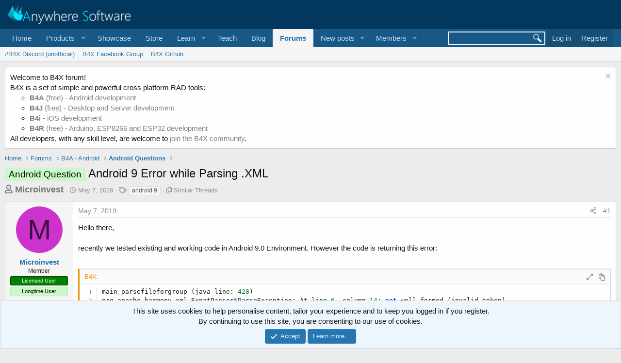

--- FILE ---
content_type: text/html; charset=utf-8
request_url: https://www.b4x.com/android/forum/threads/android-9-error-while-parsing-xml.105583/
body_size: 18886
content:
<!DOCTYPE html>
<html id="XF" lang="en-US" dir="LTR"
	data-app="public"
	data-template="thread_view_type_question"
	data-container-key="node-26"
	data-content-key="thread-105583"
	data-logged-in="false"
	data-cookie-prefix="xf_"
	data-csrf="1770027263,2b543117165b8f62c36304c30ca2ea43"
	class="has-no-js template-thread_view_type_question"
	>
<head>
	
		<link rel="amphtml" href="https://www.b4x.com/android/forum/threads/android-9-error-while-parsing-xml.105583/?amp=1">
	

	<meta charset="utf-8" />
	<meta http-equiv="X-UA-Compatible" content="IE=Edge" />
	<meta name="viewport" content="width=device-width, initial-scale=1, viewport-fit=cover">

	
	
	

	<title>Android 9 Error while Parsing .XML | B4X Programming Forum</title>

	<link rel="manifest" href="/android/forum/webmanifest.php">
	
		<meta name="theme-color" content="rgb(3, 56, 94)" />
	

	<meta name="apple-mobile-web-app-title" content="B4X Programming Forum">
	

	
		
		<meta name="description" content="Hello there,

recently we tested existing and working code in Android 9.0 Environment. However the code is returning this error:


main_parsefileforgroup..." />
		<meta property="og:description" content="Hello there,

recently we tested existing and working code in Android 9.0 Environment. However the code is returning this error:


main_parsefileforgroup (java line: 428)
org.apache.harmony.xml.ExpatParser$ParseException: At line 6, column 14: not well-formed (invalid token)
   at..." />
		<meta property="twitter:description" content="Hello there,

recently we tested existing and working code in Android 9.0 Environment. However the code is returning this error:


main_parsefileforgroup (java line: 428)..." />
	
	
		<meta property="og:url" content="https://www.b4x.com/android/forum/threads/android-9-error-while-parsing-xml.105583/" />
	
		<link rel="canonical" href="https://www.b4x.com/android/forum/threads/android-9-error-while-parsing-xml.105583/" />
	

	
		
	
	
	<meta property="og:site_name" content="B4X Programming Forum" />


	
	
		
	
	
	<meta property="og:type" content="website" />


	
	
		
	
	
	
		<meta property="og:title" content="Android 9 Error while Parsing .XML" />
		<meta property="twitter:title" content="Android 9 Error while Parsing .XML" />
	


	
	
	
	

	
	

	


	<link rel="preload" href="/android/forum/styles/fonts/fa/fa-regular-400.woff2?_v=5.15.3" as="font" type="font/woff2" crossorigin="anonymous" />


	<link rel="preload" href="/android/forum/styles/fonts/fa/fa-solid-900.woff2?_v=5.15.3" as="font" type="font/woff2" crossorigin="anonymous" />


<link rel="preload" href="/android/forum/styles/fonts/fa/fa-brands-400.woff2?_v=5.15.3" as="font" type="font/woff2" crossorigin="anonymous" />

	<link rel="stylesheet" href="/android/forum/css.php?css=public%3Anormalize.css%2Cpublic%3Afa.css%2Cpublic%3Acore.less%2Cpublic%3Aapp.less&amp;s=1&amp;l=1&amp;d=1768197160&amp;k=6946be6250faa5a3e2f7b63faffa5ea00bd44080" />

	<link rel="stylesheet" href="/android/forum/css.php?css=public%3ACMTV_Code_Prism_plugins.less%2Cpublic%3ACMTV_Code_code_block.less%2Cpublic%3Aalnb_navigation.less%2Cpublic%3Aattachments.less%2Cpublic%3Abb_code.less%2Cpublic%3Alightbox.less%2Cpublic%3Amessage.less%2Cpublic%3Anotices.less%2Cpublic%3Ashare_controls.less%2Cpublic%3Astructured_list.less%2Cpublic%3Aextra.less&amp;s=1&amp;l=1&amp;d=1768197160&amp;k=99a025a8f01fc7cbe28f5037b0cde4200e7a59a7" />

	
		<script src="/android/forum/js/xf/preamble.min.js?_v=ccbd5de7"></script>
	


	
		<link rel="icon" type="image/png" href="https://www.b4x.com/android/forum/favicon-32x32.png" sizes="32x32" />
	
	
	<!-- b4x -->
	<!--<script src="https://b4x-4c17.kxcdn.com/android/forum/js/jquery/jquery-1.11.0.min.js"></script>	-->

<script defer src="/js/jquery-ui.js"></script>
<link rel="stylesheet" href="/js/jquery-ui.css">
<link href="/opensearch.xml" rel="search" title="B4X Search Engine" type="application/opensearchdescription+xml">
<script defer src="/js/xf2_headers.js" type="text/javascript"></script>
</head>
<body data-template="thread_view_type_question">
<input type="hidden" id="name" value="forum"  />
	
<div class="p-pageWrapper" id="top">





<header class="p-header" id="header">
	<div class="p-header-inner">
		<div class="p-header-content">

			<div class="p-header-logo p-header-logo--image">
				<a href="/android/forum/">
					<img src="/images/Logo_on-dark.png" srcset="" alt="B4X Programming Forum"
						width="" height="" />
				</a>
			</div>

			
		</div>
	</div>
</header>





	<div class="p-navSticky p-navSticky--primary" data-xf-init="sticky-header">
		
	<nav class="p-nav">
		<div class="p-nav-inner">
			<button type="button" class="button--plain p-nav-menuTrigger button" data-xf-click="off-canvas" data-menu=".js-headerOffCanvasMenu" tabindex="0" aria-label="Menu"><span class="button-text">
				<i aria-hidden="true"></i>
			</span></button>

			<div class="p-nav-smallLogo">
				<a href="/android/forum/">
					<img src="/android/forum/favicon-32x32.png"
						alt="B4X Programming Forum"
					 />
				</a>
			</div>

			<div class="p-nav-scroller hScroller" data-xf-init="h-scroller" data-auto-scroll=".p-navEl.is-selected">
				<div class="hScroller-scroll">
					<ul class="p-nav-list js-offCanvasNavSource">
					
						<li>
							
	<div class="p-navEl " >
		

			
	
	<a href="https://www.b4x.com"
		class="p-navEl-link "
		
		data-xf-key="1"
		data-nav-id="home">Home</a>


			

		
		
	</div>

						</li>
					
						<li>
							
	<div class="p-navEl " data-has-children="true">
		<a data-xf-key="2"
			data-xf-click="menu"
			data-menu-pos-ref="< .p-navEl"
			class="p-navEl-linkHolder"
			role="button"
			tabindex="0"
			aria-expanded="false"
			aria-haspopup="true">
			
	
	<span 
		class="p-navEl-link p-navEl-link--menuTrigger "
		
		
		data-nav-id="Products">Products</span>

		</a>

		
		
			<div class="menu menu--structural" data-menu="menu" aria-hidden="true">
				<div class="menu-content">
					
						
	
	
	<a href="https://www.b4x.com/b4a.html"
		class="menu-linkRow u-indentDepth0 js-offCanvasCopy "
		
		
		data-nav-id="b4a">B4A</a>

	

					
						
	
	
	<a href="https://www.b4x.com/b4i.html"
		class="menu-linkRow u-indentDepth0 js-offCanvasCopy "
		
		
		data-nav-id="b4i">B4i</a>

	

					
						
	
	
	<a href="https://www.b4x.com/b4j.html"
		class="menu-linkRow u-indentDepth0 js-offCanvasCopy "
		
		
		data-nav-id="b4j">B4J</a>

	

					
						
	
	
	<a href="https://www.b4x.com/b4r.html"
		class="menu-linkRow u-indentDepth0 js-offCanvasCopy "
		
		
		data-nav-id="b4r">B4R</a>

	

					
				</div>
			</div>
		
	</div>

						</li>
					
						<li>
							
	<div class="p-navEl " >
		

			
	
	<a href="https://www.b4x.com/showcase.html"
		class="p-navEl-link "
		
		data-xf-key="3"
		data-nav-id="showcase">Showcase</a>


			

		
		
	</div>

						</li>
					
						<li>
							
	<div class="p-navEl " >
		

			
	
	<a href="https://www.b4x.com/store.html"
		class="p-navEl-link "
		
		data-xf-key="4"
		data-nav-id="store">Store</a>


			

		
		
	</div>

						</li>
					
						<li>
							
	<div class="p-navEl " data-has-children="true">
		<a data-xf-key="5"
			data-xf-click="menu"
			data-menu-pos-ref="< .p-navEl"
			class="p-navEl-linkHolder"
			role="button"
			tabindex="0"
			aria-expanded="false"
			aria-haspopup="true">
			
	
	<span 
		class="p-navEl-link p-navEl-link--menuTrigger "
		
		
		data-nav-id="learn">Learn</span>

		</a>

		
		
			<div class="menu menu--structural" data-menu="menu" aria-hidden="true">
				<div class="menu-content">
					
						
	
	
	<a href="https://www.b4x.com/learn.html"
		class="menu-linkRow u-indentDepth0 js-offCanvasCopy "
		
		
		data-nav-id="learn_general">General</a>

	

					
						
	
	
	<a href="https://www.b4x.com/android/documentation.html"
		class="menu-linkRow u-indentDepth0 js-offCanvasCopy "
		
		
		data-nav-id="guides">Guides</a>

	

					
						
	
	
	<a href="https://www.b4x.com/etp.html"
		class="menu-linkRow u-indentDepth0 js-offCanvasCopy "
		
		
		data-nav-id="videos">Video Tutorials</a>

	

					
						
	
	
	<a href="https://www.b4x.com/glossary/"
		class="menu-linkRow u-indentDepth0 js-offCanvasCopy "
		
		
		data-nav-id="glossary">Glossary</a>

	

					
				</div>
			</div>
		
	</div>

						</li>
					
						<li>
							
	<div class="p-navEl " >
		

			
	
	<a href="https://www.b4x.com/teach.html"
		class="p-navEl-link "
		
		data-xf-key="6"
		data-nav-id="teach">Teach</a>


			

		
		
	</div>

						</li>
					
						<li>
							
	<div class="p-navEl " >
		

			
	
	<a href="https://www.b4x.com/blog.html"
		class="p-navEl-link "
		
		data-xf-key="7"
		data-nav-id="Blog">Blog</a>


			

		
		
	</div>

						</li>
					
						<li>
							
	<div class="p-navEl is-selected" data-has-children="true">
		

			
	
	<a href="/android/forum/"
		class="p-navEl-link p-navEl-link--splitMenu "
		
		
		data-nav-id="forums">Forums</a>


			<a data-xf-key="8"
				data-xf-click="menu"
				data-menu-pos-ref="< .p-navEl"
				class="p-navEl-splitTrigger"
				role="button"
				tabindex="0"
				aria-label="Toggle expanded"
				aria-expanded="false"
				aria-haspopup="true"></a>

		
		
			<div class="menu menu--structural" data-menu="menu" aria-hidden="true">
				<div class="menu-content">
					
						
	
	
	<a href="https://discord.gg/Aja3fkGHJK"
		class="menu-linkRow u-indentDepth0 js-offCanvasCopy "
		
		
		data-nav-id="discord">#B4X Discord (unofficial)</a>

	

					
						
	
	
	<a href="https://www.facebook.com/groups/b4x.developers"
		class="menu-linkRow u-indentDepth0 js-offCanvasCopy "
		
		
		data-nav-id="facebook">B4X Facebook Group</a>

	

					
						
	
	
	<a href="https://github.com/AnywhereSoftware/B4X_Forum_Resources/tree/main"
		class="menu-linkRow u-indentDepth0 js-offCanvasCopy "
		
		
		data-nav-id="900">B4X Github</a>

	

					
				</div>
			</div>
		
	</div>

						</li>
					
						<li>
							
	<div class="p-navEl " data-has-children="true">
		

			
	
	<a href="/android/forum/whats-new/posts/"
		class="p-navEl-link p-navEl-link--splitMenu "
		
		
		data-nav-id="whatsNewPosts">New posts</a>


			<a data-xf-key="9"
				data-xf-click="menu"
				data-menu-pos-ref="< .p-navEl"
				class="p-navEl-splitTrigger"
				role="button"
				tabindex="0"
				aria-label="Toggle expanded"
				aria-expanded="false"
				aria-haspopup="true"></a>

		
		
			<div class="menu menu--structural" data-menu="menu" aria-hidden="true">
				<div class="menu-content">
					
						
	
	
	<a href="/android/forum/whats-new/"
		class="menu-linkRow u-indentDepth0 js-offCanvasCopy "
		
		
		data-nav-id="whatsNew">What's new</a>

	

					
						
	
	
	<a href="/android/forum/whats-new/profile-posts/"
		class="menu-linkRow u-indentDepth0 js-offCanvasCopy "
		 rel="nofollow"
		
		data-nav-id="whatsNewProfilePosts">New profile posts</a>

	

					
						
	
	
	<a href="/android/forum/whats-new/latest-activity"
		class="menu-linkRow u-indentDepth0 js-offCanvasCopy "
		 rel="nofollow"
		
		data-nav-id="latestActivity">Latest activity</a>

	

					
				</div>
			</div>
		
	</div>

						</li>
					
						<li>
							
	<div class="p-navEl " data-has-children="true">
		

			
	
	<a href="/android/forum/members/"
		class="p-navEl-link p-navEl-link--splitMenu "
		
		
		data-nav-id="members">Members</a>


			<a data-xf-key="10"
				data-xf-click="menu"
				data-menu-pos-ref="< .p-navEl"
				class="p-navEl-splitTrigger"
				role="button"
				tabindex="0"
				aria-label="Toggle expanded"
				aria-expanded="false"
				aria-haspopup="true"></a>

		
		
			<div class="menu menu--structural" data-menu="menu" aria-hidden="true">
				<div class="menu-content">
					
						
	
	
	<a href="/android/forum/online/"
		class="menu-linkRow u-indentDepth0 js-offCanvasCopy "
		
		
		data-nav-id="currentVisitors">Current visitors</a>

	

					
						
	
	
	<a href="/android/forum/whats-new/profile-posts/"
		class="menu-linkRow u-indentDepth0 js-offCanvasCopy "
		 rel="nofollow"
		
		data-nav-id="newProfilePosts">New profile posts</a>

	

					
						
	
	
	<a href="/android/forum/search/?type=profile_post"
		class="menu-linkRow u-indentDepth0 js-offCanvasCopy "
		
		
		data-nav-id="searchProfilePosts">Search profile posts</a>

	

					
				</div>
			</div>
		
	</div>

						</li>
					
					</ul>
				</div>
			</div>

			<div class="p-nav-opposite">
				<!-- b4x -->
		<form id="searchform" class="p-navgroup p-account b4xsearch" action="/android/forum/pages/results/">
			<input id="search" type="text" name="query" class="ui-autocomplete-input" autocomplete="off">
			<input type="hidden" name="time">
			<input type="hidden" name="author">
			<input type="hidden" name="bookmark_tag">
			<input type="hidden" name="prefix">
			<input type="hidden" name="product">
			<input type="hidden" name="page">
		</form>
	
				<div class="p-navgroup p-account p-navgroup--guest">
					
						<a href="/android/forum/login/" class="p-navgroup-link p-navgroup-link--textual p-navgroup-link--logIn"
							data-xf-click="overlay" data-follow-redirects="on">
							<span class="p-navgroup-linkText">Log in</span>
						</a>
						
							<a href="/android/forum/register/" class="p-navgroup-link p-navgroup-link--textual p-navgroup-link--register"
								data-xf-click="overlay" data-follow-redirects="on">
								<span class="p-navgroup-linkText">Register</span>
							</a>
						
					
				</div>

				<div class="p-navgroup p-discovery">
					<a href="/android/forum/whats-new/"
						

	class="p-navgroup-link p-navgroup-link--iconic p-navgroup-link--whatsnew"

						aria-label="What&#039;s new"
						title="What&#039;s new">
						<i aria-hidden="true"></i>
						<span class="p-navgroup-linkText">What's new</span>
					</a>
					<!--
					
						<a href="/android/forum/search/"
							class="p-navgroup-link p-navgroup-link--iconic p-navgroup-link--search"
							data-xf-click="menu"
							data-xf-key="/"
							aria-label="Search"
							aria-expanded="false"
							aria-haspopup="true"
							title="Search">
							<i aria-hidden="true"></i>
							<span class="p-navgroup-linkText">Search</span>
						</a>
						<div class="menu menu--structural menu--wide" data-menu="menu" aria-hidden="true">
							<form action="/android/forum/search/search" method="post"
								class="menu-content"
								data-xf-init="quick-search">

								<h3 class="menu-header">Search</h3>
								
								<div class="menu-row">
									
										<div class="inputGroup inputGroup--joined">
											<input type="text" class="input" name="keywords" placeholder="Search…" aria-label="Search" data-menu-autofocus="true" />
											
			<select name="constraints" class="js-quickSearch-constraint input" aria-label="Search within">
				<option value="">Everywhere</option>
<option value="{&quot;search_type&quot;:&quot;post&quot;}">Threads</option>
<option value="{&quot;search_type&quot;:&quot;post&quot;,&quot;c&quot;:{&quot;nodes&quot;:[26],&quot;child_nodes&quot;:1}}">This forum</option>
<option value="{&quot;search_type&quot;:&quot;post&quot;,&quot;c&quot;:{&quot;thread&quot;:105583}}">This thread</option>

			</select>
		
										</div>
									
								</div>

								
								<div class="menu-row">
									<label class="iconic"><input type="checkbox"  name="c[title_only]" value="1" /><i aria-hidden="true"></i><span class="iconic-label">Search titles only

												
													<span tabindex="0" role="button"
														data-xf-init="tooltip" data-trigger="hover focus click" title="Tags will also be searched">

														<i class="fa--xf far fa-question-circle u-muted u-smaller" aria-hidden="true"></i>
													</span></span></label>

								</div>
								
								<div class="menu-row">
									<div class="inputGroup">
										<span class="inputGroup-text" id="ctrl_search_menu_by_member">By:</span>
										<input type="text" class="input" name="c[users]" data-xf-init="auto-complete" placeholder="Member" aria-labelledby="ctrl_search_menu_by_member" />
									</div>
								</div>
								<div class="menu-footer">
									<span class="menu-footer-controls">
										<button type="submit" class="button--primary button button--icon button--icon--search"><span class="button-text">Search</span></button>
										<a href="/android/forum/search/" class="button"><span class="button-text">Advanced search…</span></a>
									</span>
								</div>

								<input type="hidden" name="_xfToken" value="1770027263,2b543117165b8f62c36304c30ca2ea43" />
							</form>
						</div>
					
					-->
				</div>
			</div>
		</div>
	</nav>

	</div>
	
	
		<div class="p-sectionLinks">
			<div class="p-sectionLinks-inner hScroller" data-xf-init="h-scroller">
				<div class="hScroller-scroll">
					<ul class="p-sectionLinks-list">
					
						<li>
							
	<div class="p-navEl " >
		

			
	
	<a href="https://discord.gg/Aja3fkGHJK"
		class="p-navEl-link "
		
		data-xf-key="alt+1"
		data-nav-id="discord">#B4X Discord (unofficial)</a>


			

		
		
	</div>

						</li>
					
						<li>
							
	<div class="p-navEl " >
		

			
	
	<a href="https://www.facebook.com/groups/b4x.developers"
		class="p-navEl-link "
		
		data-xf-key="alt+2"
		data-nav-id="facebook">B4X Facebook Group</a>


			

		
		
	</div>

						</li>
					
						<li>
							
	<div class="p-navEl " >
		

			
	
	<a href="https://github.com/AnywhereSoftware/B4X_Forum_Resources/tree/main"
		class="p-navEl-link "
		
		data-xf-key="alt+3"
		data-nav-id="900">B4X Github</a>


			

		
		
	</div>

						</li>
					
					</ul>
				</div>
			</div>
		</div>
	



<div class="offCanvasMenu offCanvasMenu--nav js-headerOffCanvasMenu" data-menu="menu" aria-hidden="true" data-ocm-builder="navigation">
	<div class="offCanvasMenu-backdrop" data-menu-close="true"></div>
	<div class="offCanvasMenu-content">
		<div class="offCanvasMenu-header">
			Menu
			<a class="offCanvasMenu-closer" data-menu-close="true" role="button" tabindex="0" aria-label="Close"></a>
		</div>
		
			<div class="p-offCanvasRegisterLink">
				<div class="offCanvasMenu-linkHolder">
					<a href="/android/forum/login/" class="offCanvasMenu-link" data-xf-click="overlay" data-menu-close="true">
						Log in
					</a>
				</div>
				<hr class="offCanvasMenu-separator" />
				
					<div class="offCanvasMenu-linkHolder">
						<a href="/android/forum/register/" class="offCanvasMenu-link" data-xf-click="overlay" data-menu-close="true">
							Register
						</a>
					</div>
					<hr class="offCanvasMenu-separator" />
				
			</div>
		
		<div class="js-offCanvasNavTarget"></div>
		<div class="offCanvasMenu-installBanner js-installPromptContainer" style="display: none;" data-xf-init="install-prompt">
			<div class="offCanvasMenu-installBanner-header">Install the app</div>
			<button type="button" class="js-installPromptButton button"><span class="button-text">Install</span></button>
		</div>
	</div>
</div>

<div class="p-body">
	<div class="p-body-inner">
		<!--XF:EXTRA_OUTPUT-->


		
			
	
		
		
		

		<ul class="notices notices--block  js-notices"
			data-xf-init="notices"
			data-type="block"
			data-scroll-interval="6">

			
				
	<li class="notice js-notice notice--light"
		data-notice-id="18"
		data-delay-duration="0"
		data-display-duration="0"
		data-auto-dismiss=""
		data-visibility="">

		
		<div class="notice-content">
			
				<a href="/android/forum/account/dismiss-notice?notice_id=18" class="notice-dismiss js-noticeDismiss" data-xf-init="tooltip" title="Dismiss notice"></a>
			
			Welcome to B4X forum!<br/>
B4X is a set of simple and powerful cross platform RAD tools: <br/>
<ul>
	<li><a href="https://www.b4x.com/b4a.html"><b>B4A</b> (free) - Android development</a></li>
	<li><a href="https://www.b4x.com/b4j.html"><b>B4J</b> (free) - Desktop and Server development</a></li>
	<li><a href="https://www.b4x.com/b4i.html"><b>B4i</b> - iOS development</a></li>
	 <li><a href="https://www.b4x.com/b4r.html"><b>B4R</b> (free) - Arduino, ESP8266 and ESP32 development</a></li>
</ul>
All developers, with any skill level, are welcome to <a href="https://www.b4x.com/android/forum/register/">join the B4X community</a>.
		</div>
	</li>

			
		</ul>
	

		

		

		
		
	
		<ul class="p-breadcrumbs "
			itemscope itemtype="https://schema.org/BreadcrumbList">
		
			

			
			
				
				
	<li itemprop="itemListElement" itemscope itemtype="https://schema.org/ListItem">
		<a href="https://www.b4x.com" itemprop="item">
			<span itemprop="name">Home</span>
		</a>
		<meta itemprop="position" content="1" />
	</li>

			

			
				
				
	<li itemprop="itemListElement" itemscope itemtype="https://schema.org/ListItem">
		<a href="/android/forum/" itemprop="item">
			<span itemprop="name">Forums</span>
		</a>
		<meta itemprop="position" content="2" />
	</li>

			
			
				
				
	<li itemprop="itemListElement" itemscope itemtype="https://schema.org/ListItem">
		<a href="/android/forum/#b4a-android.25" itemprop="item">
			<span itemprop="name">B4A - Android</span>
		</a>
		<meta itemprop="position" content="3" />
	</li>

			
				
				
	<li itemprop="itemListElement" itemscope itemtype="https://schema.org/ListItem">
		<a href="/android/forum/forums/android-questions.26/" itemprop="item">
			<span itemprop="name">Android Questions</span>
		</a>
		<meta itemprop="position" content="4" />
	</li>

			

		
		</ul>
	

		

		
	<noscript><div class="blockMessage blockMessage--important blockMessage--iconic u-noJsOnly">JavaScript is disabled. For a better experience, please enable JavaScript in your browser before proceeding.</div></noscript>

		
	<div class="blockMessage blockMessage--important blockMessage--iconic js-browserWarning" style="display: none">You are using an out of date browser. It  may not display this or other websites correctly.<br />You should upgrade or use an <a href="https://www.google.com/chrome/" target="_blank" rel="noopener">alternative browser</a>.</div>


		
			<div class="p-body-header">
			
				
					<div class="p-title ">
					
						
							<h1 class="p-title-value"><span class="label label--lightGreen" dir="auto">Android Question</span><span class="label-append">&nbsp;</span>Android 9 Error while Parsing .XML</h1>
						
						
					
					</div>
				

				
					<div class="p-description">
	<ul class="listInline listInline--bullet">
		<li>
			<b style="font-size:18px; color:#717171;">
			<i class="fa--xf far fa-user" aria-hidden="true" title="Thread starter"></i>
			<span class="u-srOnly">Thread starter</span>

			<a href="/android/forum/members/microinvest.44290/" class="username  u-concealed" dir="auto" itemprop="name" data-user-id="44290" data-xf-init="member-tooltip">Microinvest</a>
			</b>
		</li>
		<li>
			<i class="fa--xf far fa-clock" aria-hidden="true" title="Start date"></i>
			<span class="u-srOnly">Start date</span>

			<a href="/android/forum/threads/android-9-error-while-parsing-xml.105583/" class="u-concealed"><time  class="u-dt" dir="auto" datetime="2019-05-07T15:43:13+0100" data-time="1557240193" data-date-string="May 7, 2019" data-time-string="3:43 PM" title="May 7, 2019 at 3:43 PM">May 7, 2019</time></a>
		</li>
		
			<li>
				

	

	<dl class="tagList tagList--thread-105583 ">
		<dt>
			
				
		<i class="fa--xf far fa-tags" aria-hidden="true" title="Tags"></i>
		<span class="u-srOnly">Tags</span>
	
			
		</dt>
		<dd>
			<span class="js-tagList">
				
					
						<a href="/android/forum/tags/android-9/" class="tagItem tagItem--tag_android-9" dir="auto">
							android 9
						</a>
					
				
			</span>
		</dd>
	</dl>


			</li>
		
		<li>
			<i class="fa--xf far fa-copy" aria-hidden="true" title="Similar Threads"></i>
			<span class="u-srOnly">Similar Threads</span>

			<a href="#footer" class="u-concealed">Similar Threads</a>
		</li>
		
	</ul>
</div>
				
			
			</div>
		

		<div class="p-body-main  ">
			
			<div class="p-body-contentCol"></div>
			

			

			<div class="p-body-content">
				
				<div class="p-body-pageContent">











	
	
	
		
	
	
	


	
	
	
		
	
	
	


	
	
		
	
	
	


	
	










	



	

	
		
	















	

	
	<div class="block block--messages "
		data-xf-init="lightbox select-to-quote"
		data-message-selector=".js-post"
		data-lb-id="thread-105583">
		
			
	


			<div class="block-outer"></div>

			
	<div class="block-outer js-threadStatusField"></div>

		

		<div class="block-container">
			<div class="block-body">
				
					

	

	

	
	<article class="message message--post js-post js-inlineModContainer  "
		data-author="Microinvest"
		data-content="post-661273"
		id="js-post-661273">

		<span class="u-anchorTarget" id="post-661273"></span>

		
			<div class="message-inner">
				
					<div class="message-cell message-cell--user">
						

	<section itemscope itemtype="https://schema.org/Person" class="message-user">
		<div class="message-avatar ">
			<div class="message-avatar-wrapper">
				<a href="/android/forum/members/microinvest.44290/" class="avatar avatar--m avatar--default avatar--default--dynamic" data-user-id="44290" data-xf-init="member-tooltip" style="background-color: #cc33cc; color: #3d0f3d">
			<span class="avatar-u44290-m" role="img" aria-label="Microinvest">M</span> 
		</a>
				
			</div>
		</div>
		<div class="message-userDetails">
			<h4 class="message-name"><a href="/android/forum/members/microinvest.44290/" class="username " dir="auto" itemprop="name" data-user-id="44290" data-xf-init="member-tooltip">Microinvest</a></h4>
			<h5 class="userTitle message-userTitle" dir="auto" itemprop="jobTitle">Member</h5>
			<div class="userBanner userBanner userBanner--green message-userBanner" itemprop="jobTitle"><span class="userBanner-before"></span><strong>Licensed User</strong><span class="userBanner-after"></span></div>
<div class="userBanner userBanner userBanner--lightGreen message-userBanner" itemprop="jobTitle"><span class="userBanner-before"></span><strong>Longtime User</strong><span class="userBanner-after"></span></div>
		</div>
		
			
			
		
		<span class="message-userArrow"></span>
	</section>

					</div>
				

				
					<div class="message-cell message-cell--main">
					
						<div class="message-main js-quickEditTarget">

							
								

	<header class="message-attribution message-attribution--split">
		<ul class="message-attribution-main listInline ">
			
			
			<li class="u-concealed">
				<a href="/android/forum/threads/android-9-error-while-parsing-xml.105583/post-661273" rel="nofollow">
					<time  class="u-dt" dir="auto" datetime="2019-05-07T15:43:13+0100" data-time="1557240193" data-date-string="May 7, 2019" data-time-string="3:43 PM" title="May 7, 2019 at 3:43 PM" itemprop="datePublished">May 7, 2019</time>
				</a>
			</li>
			
		</ul>

		<ul class="message-attribution-opposite message-attribution-opposite--list ">
			
			<li>
				<a href="/android/forum/threads/android-9-error-while-parsing-xml.105583/post-661273"
					class="message-attribution-gadget"
					data-xf-init="share-tooltip"
					data-href="/android/forum/posts/661273/share"
					aria-label="Share"
					rel="nofollow">
					<i class="fa--xf far fa-share-alt" aria-hidden="true"></i>
				</a>
			</li>
			
			
				<li>
					<a href="/android/forum/threads/android-9-error-while-parsing-xml.105583/post-661273" rel="nofollow">
						#1
					</a>
				</li>
			
		</ul>
	</header>

							

							<div class="message-content js-messageContent">
							

								
									
	
	
	

								

								
									

	<div class="message-userContent lbContainer js-lbContainer "
		data-lb-id="post-661273"
		data-lb-caption-desc="Microinvest &middot; May 7, 2019 at 3:43 PM">

		
			

	

		

		<article class="message-body js-selectToQuote">
			
				
			
			
				<div class="bbWrapper">Hello there,<br />
<br />
recently we tested existing and working code in Android 9.0 Environment. However the code is returning this error:<br />
<br />

	
	
	





	



	










<div class="bbCodeBlock bbCodeBlock--screenLimited bbCodeBlock--code language-b4x "
	 data-xf-init="CMTV-code-block">
	
	<div class="bbCodeBlock-header">
		<div class="bbCodeBlock-title">
			<span title="">
				B4X:
			</span>
		</div>
		
		<div class="bbCodeBlock-actions">
			<i class="fa--xf far fa-expand-alt action action--expand action--hidden" aria-hidden="true" title="Expand" data-xf-init="tooltip" data-xf-click="CMTV-code-block-expand"></i>
			
			<i class="fa--xf far fa-compress-alt action action--collapse action--hidden" aria-hidden="true" title="Collapse" data-xf-init="tooltip" data-xf-click="CMTV-code-block-collapse"></i>
			
			<i class="fa--xf far fa-paste action action--copy" aria-hidden="true" title="Copy" data-xf-init="tooltip"></i>
		</div>
	</div>
	
	<div class="bbCodeBlock-content" dir="ltr">
		<pre class="bbCodeCode line-numbers" dir="ltr" data-line="" data-xf-init="CMTV-code-block-extend" data-lang="b4x"><code>main_parsefileforgroup (java line: 428)
org.apache.harmony.xml.ExpatParser$ParseException: At line 6, column 14: not well-formed (invalid token)
   at org.apache.harmony.xml.ExpatParser.parseFragment(ExpatParser.java:519)
   at org.apache.harmony.xml.ExpatParser.parseDocument(ExpatParser.java:478)
   at org.apache.harmony.xml.ExpatReader.parse(ExpatReader.java:316)
   at org.apache.harmony.xml.ExpatReader.parse(ExpatReader.java:279)
   at anywheresoftware.b4a.objects.SaxParser.parse(SaxParser.java:80)
   at anywheresoftware.b4a.objects.SaxParser.Parse(SaxParser.java:73)
   at b4a.example.main._parsefileforgroup(main.java:428)
   at b4a.example.main._creategroups(main.java:393)
   at b4a.example.main._initialize(main.java:415)
   at b4a.example.main._activity_create(main.java:349)
   at java.lang.reflect.Method.invoke(Native Method)
   at anywheresoftware.b4a.BA.raiseEvent2(BA.java:196)
   at b4a.example.main.afterFirstLayout(main.java:104)
   at b4a.example.main.access$000(main.java:17)
   at b4a.example.main$WaitForLayout.run(main.java:82)
   at android.os.Handler.handleCallback(Handler.java:891)
   at android.os.Handler.dispatchMessage(Handler.java:102)
   at android.os.Looper.loop(Looper.java:207)
   at android.app.ActivityThread.main(ActivityThread.java:7539)
   at java.lang.reflect.Method.invoke(Native Method)
   at com.android.internal.os.RuntimeInit$MethodAndArgsCaller.run(RuntimeInit.java:524)
   at com.android.internal.os.ZygoteInit.main(ZygoteInit.java:958)</code></pre>
	</div>
	
	<div class="bbCodeBlock-grip resizer--hidden" data-xf-init="CMTV-code-block-resizer">
		<i class="fa--xf far fa-grip-horizontal" aria-hidden="true"></i>
	</div>
</div><br />
And this is the code of the Project:<br />

	
	
	





	



	










<div class="bbCodeBlock bbCodeBlock--screenLimited bbCodeBlock--code language-b4x "
	 data-xf-init="CMTV-code-block">
	
	<div class="bbCodeBlock-header">
		<div class="bbCodeBlock-title">
			<span title="">
				B4X:
			</span>
		</div>
		
		<div class="bbCodeBlock-actions">
			<i class="fa--xf far fa-expand-alt action action--expand action--hidden" aria-hidden="true" title="Expand" data-xf-init="tooltip" data-xf-click="CMTV-code-block-expand"></i>
			
			<i class="fa--xf far fa-compress-alt action action--collapse action--hidden" aria-hidden="true" title="Collapse" data-xf-init="tooltip" data-xf-click="CMTV-code-block-collapse"></i>
			
			<i class="fa--xf far fa-paste action action--copy" aria-hidden="true" title="Copy" data-xf-init="tooltip"></i>
		</div>
	</div>
	
	<div class="bbCodeBlock-content" dir="ltr">
		<pre class="bbCodeCode line-numbers" dir="ltr" data-line="" data-xf-init="CMTV-code-block-extend" data-lang="b4x"><code>#Region  Project Attributes
    #ApplicationLabel: B4A test parsing Android9
    #VersionCode: 1
    #VersionName:
    'SupportedOrientations possible values: unspecified, landscape or portrait.
    #SupportedOrientations: unspecified
    #CanInstallToExternalStorage: False
#End Region

#Region  Activity Attributes
    #FullScreen: False
    #IncludeTitle: True   
#End Region

Sub Process_Globals
    'These global variables will be declared once when the application starts.
    'These variables can be accessed from all modules.
    Public GroupNames As Map
    Public ReportsData As Map
    
    Private XML As SaxParser
    Private XMLText As InputStream
    Private Content As String
    
    Private strFileName As String
    Private strReportTitle As String
    Private FileDirectory As String   
    
End Sub

Sub Globals
    'These global variables will be redeclared each time the activity is created.
    'These variables can only be accessed from this module.

End Sub

Sub Activity_Create(FirstTime As Boolean)
    'Do not forget to load the layout file created with the visual designer. For example:
    'Activity.LoadLayout(&quot;Layout1&quot;)   
    Initialize
End Sub

Sub Activity_Resume

End Sub

Sub Activity_Pause (UserClosed As Boolean)

End Sub

Sub Class_Globals
    
End Sub

Public Sub Initialize
    XML.Initialize   
    GroupNames.Initialize
    ReportsData.Initialize
    CreateGroups
End Sub

Public Sub CreateGroups
    Dim FilesList As List                       
    FilesList.Initialize
    FilesList.AddAll(File.ListFiles(File.DirAssets))   
    For Each s As String In FilesList
        If(s.EndsWith(&quot;.xml&quot;)) Then               
            Log(&quot;show &quot; &amp; s)           
            ParseFileForGroup(s)               
        End If
    Next
End Sub

Private Sub ParseFileForGroup(FileName As String)
    strFileName = FileName   
    FileDirectory = File.DirAssets   
    XMLText = File.OpenInput(FileDirectory, FileName)
    XML.parse(XMLText, &quot;XML&quot;)                       
    XMLText.Close
    
End Sub


Private Sub xml_StartElement (Uri As String, Name As String, Attributes As Attributes)
End Sub

Private Sub xml_EndElement (Uri As String, Name As String, Text As StringBuilder)
    If Name.EqualsIgnoreCase(&quot;Title&quot;) Then               
        strReportTitle =  Text.ToString       
        ReportsData.Put(strReportTitle,strFileName)       
    End If
    
    If Name.EqualsIgnoreCase(&quot;Group&quot;) Then               
        Content = Text.ToString
        Dim Parts() As String
        Dim GroupName As String
        
        If Content.Contains(&quot;\&quot;) Then
            Parts = Regex.Split(&quot;\\&quot;,Content)
            GroupName = Parts(0)
        Else
            GroupName = Content
        End If
        'Log(GroupName)
        If Not(GroupNames.ContainsKey(GroupName)) Then 
            Dim tmplist As List
            tmplist.Initialize
            tmplist.Add(strReportTitle)
            GroupNames.Put(GroupName,tmplist)
        Else                                               
            Dim existinglist As List = GroupNames.Get(GroupName)
            existinglist.Add(strReportTitle)
            GroupNames.Put(GroupName,existinglist)
        End If
    End If
End Sub</code></pre>
	</div>
	
	<div class="bbCodeBlock-grip resizer--hidden" data-xf-init="CMTV-code-block-resizer">
		<i class="fa--xf far fa-grip-horizontal" aria-hidden="true"></i>
	</div>
</div><br />
After testing with xml files I got to conclusion that no matter if file is correctly formatted (correct xml file) or incorrect, the error is same. Xml Files are queries to databases and the code work fine as well. With Android Emulator the code is working without errors. <br />
<br />
We also noticed the new rules applied for Android 9 - <a href="https://developer.android.com/preview/privacy/scoped-storage" target="_blank" class="link link--external" rel="nofollow ugc noopener">https://developer.android.com/preview/privacy/scoped-storage</a> - maybe it is related?<br />
<br />
Thnaks in advance.</div>
			
			<div class="js-selectToQuoteEnd">&nbsp;</div>
			
				
			
		</article>

		
			

	

		

		
	</div>

								

								
									
	

								

								
									
	

								

							
							</div>

							
								
	<footer class="message-footer">
		

		<div class="reactionsBar js-reactionsList ">
			
		</div>

		<div class="js-historyTarget message-historyTarget toggleTarget" data-href="trigger-href"></div>
	</footer>

							
						</div>

					
					</div>
				
			</div>
		
	</article>

						
					
	

				
			</div>
		</div>

		
	</div>



	



<div class="block block--messages" data-xf-init="" data-type="post" data-href="/android/forum/inline-mod/" data-search-target="*">

	<span class="u-anchorTarget" id="posts"></span>

	

	<div class="block-outer"><div class="block-outer-opposite">
					
	
		
			
				<div class="tabs tabs--standalone tabs--standalone--small tabs--standalone--inline">
				
					
						
							<a href="/android/forum/threads/android-9-error-while-parsing-xml.105583/"
								class="tabs-tab is-active"
								rel="nofollow">
								Sort by date
							</a>
						
							<a href="/android/forum/threads/android-9-error-while-parsing-xml.105583/?order=vote_score"
								class="tabs-tab "
								rel="nofollow">
								Sort by votes
							</a>
						
					
					
				
				</div>
			
		
	

				</div></div>

								
	
							

	

	<div class="block-container lbContainer"
		data-xf-init="lightbox select-to-quote"
		data-message-selector=".js-post"
		data-lb-id="thread-105583"
		data-lb-universal="0">

		<div class="block-body js-replyNewMessageContainer">
			
				

					

					
						

	

	

	
	<article class="message message--post  js-post js-inlineModContainer  "
		data-author="DonManfred"
		data-content="post-661275"
		id="js-post-661275">

		<span class="u-anchorTarget" id="post-661275"></span>

		
			<div class="message-inner">
				
					<div class="message-cell message-cell--user">
						

	<section itemscope itemtype="https://schema.org/Person" class="message-user">
		<div class="message-avatar ">
			<div class="message-avatar-wrapper">
				<a href="/android/forum/members/donmanfred.42649/" class="avatar avatar--m" data-user-id="42649" data-xf-init="member-tooltip">
			<img src="/android/forum/data/avatars/m/42/42649.jpg?1718089744" srcset="/android/forum/data/avatars/l/42/42649.jpg?1718089744 2x" alt="DonManfred" class="avatar-u42649-m" width="96" height="96" loading="lazy" itemprop="image" /> 
		</a>
				
			</div>
		</div>
		<div class="message-userDetails">
			<h4 class="message-name"><a href="/android/forum/members/donmanfred.42649/" class="username " dir="auto" itemprop="name" data-user-id="42649" data-xf-init="member-tooltip">DonManfred</a></h4>
			<h5 class="userTitle message-userTitle" dir="auto" itemprop="jobTitle">Expert</h5>
			<div class="userBanner userBanner userBanner--green message-userBanner" itemprop="jobTitle"><span class="userBanner-before"></span><strong>Licensed User</strong><span class="userBanner-after"></span></div>
<div class="userBanner userBanner userBanner--lightGreen message-userBanner" itemprop="jobTitle"><span class="userBanner-before"></span><strong>Longtime User</strong><span class="userBanner-after"></span></div>
		</div>
		
			
			
		
		<span class="message-userArrow"></span>
	</section>

					</div>
				

				
		
					<div class="message-cell message-cell--main">
					
						<div class="message-main js-quickEditTarget">

							
								

	<header class="message-attribution message-attribution--split">
		<ul class="message-attribution-main listInline ">
			
			
			<li class="u-concealed">
				<a href="/android/forum/threads/android-9-error-while-parsing-xml.105583/post-661275" rel="nofollow">
					<time  class="u-dt" dir="auto" datetime="2019-05-07T15:48:47+0100" data-time="1557240527" data-date-string="May 7, 2019" data-time-string="3:48 PM" title="May 7, 2019 at 3:48 PM" itemprop="datePublished">May 7, 2019</time>
				</a>
			</li>
			
		</ul>

		<ul class="message-attribution-opposite message-attribution-opposite--list ">
			
			<li>
				<a href="/android/forum/threads/android-9-error-while-parsing-xml.105583/post-661275"
					class="message-attribution-gadget"
					data-xf-init="share-tooltip"
					data-href="/android/forum/posts/661275/share"
					aria-label="Share"
					rel="nofollow">
					<i class="fa--xf far fa-share-alt" aria-hidden="true"></i>
				</a>
			</li>
			
			
				<li>
					<a href="/android/forum/threads/android-9-error-while-parsing-xml.105583/post-661275" rel="nofollow">
						#2
					</a>
				</li>
			
		</ul>
	</header>

							

							<div class="message-content js-messageContent">
							

								
									
	
	
	

								

								
									

	<div class="message-userContent lbContainer js-lbContainer "
		data-lb-id="post-661275"
		data-lb-caption-desc="DonManfred &middot; May 7, 2019 at 3:48 PM">

		

		<article class="message-body js-selectToQuote">
			
				
			
			
				<div class="bbWrapper"><blockquote class="bbCodeBlock bbCodeBlock--expandable bbCodeBlock--quote js-expandWatch">
	
		<div class="bbCodeBlock-title">
			
				<a href="/android/forum/goto/post?id=661273"
					class="bbCodeBlock-sourceJump"
					rel="nofollow"
					data-xf-click="attribution"
					data-content-selector="#post-661273">Microinvest said:</a>
			
		</div>
	
	<div class="bbCodeBlock-content">
		
		<div class="bbCodeBlock-expandContent js-expandContent ">
			And this is the code of the Project
		</div>
		<div class="bbCodeBlock-expandLink js-expandLink"><a role="button" tabindex="0">Click to expand...</a></div>
	</div>
</blockquote>Where is the XML which you are trying to parse?<br />
<br />
Wherer is a example project which shows the issue?</div>
			
			<div class="js-selectToQuoteEnd">&nbsp;</div>
			
				
			
		</article>

		

		
	</div>

								

								
									
	

								

								
									
	
		
			<aside class="message-signature">
			
				<div class="bbWrapper">Regards <i>Manfred   
	

	
	
		
		

		
			<script class="js-extraPhrases" type="application/json">
			{
				"lightbox_close": "Close",
				"lightbox_next": "Next",
				"lightbox_previous": "Previous",
				"lightbox_error": "The requested content cannot be loaded. Please try again later.",
				"lightbox_start_slideshow": "Start slideshow",
				"lightbox_stop_slideshow": "Stop slideshow",
				"lightbox_full_screen": "Full screen",
				"lightbox_thumbnails": "Thumbnails",
				"lightbox_download": "Download",
				"lightbox_share": "Share",
				"lightbox_zoom": "Zoom",
				"lightbox_new_window": "New window",
				"lightbox_toggle_sidebar": "Toggle sidebar"
			}
			</script>
		
		
	


	<div class="bbImageWrapper  js-lbImage" title="cat.gif"
		data-src="/android/forum/proxy.php?image=http%3A%2F%2Fbasic4android.de%2Fcat.gif&amp;hash=e82618dd6e4d4b69e2127c053e70c7d4" data-lb-sidebar-href="" data-lb-caption-extra-html="" data-single-image="1">
		<img src="/android/forum/proxy.php?image=http%3A%2F%2Fbasic4android.de%2Fcat.gif&amp;hash=e82618dd6e4d4b69e2127c053e70c7d4"
			data-url="http://basic4android.de/cat.gif"
			class="bbImage"
			data-zoom-target="1"
			style=""
			alt="cat.gif"
			title=""
			width="" height="" loading="lazy" />
	</div>


</i><br />
<span style="font-size: 10px">If you find my answer useful please click on <b>like</b>. You can even</span><span style="font-size: 18px"> <a href="https://www.paypal.com/donate/?hosted_button_id=J2UNZXJ2G385G" target="_blank" class="link link--external" rel="nofollow ugc noopener">Donate with PayPal</a> <img src="[data-uri]" class="smilie smilie--sprite smilie--sprite1" alt=":)" title="Smile    :)" loading="lazy" data-shortname=":)" /></span><br />
<span style="font-size: 10px"><a href="http://www.basic4ppc.com/android/forum/threads/create-pdf-with-b4a-and-php.40863/#post-244779" target="_blank" class="link link--external" rel="nofollow ugc noopener">Create PDF</a><a href="http://www.basic4ppc.com/android/forum/threads/create-dynamic-jpg-using-b4a-and-php.40880/" target="_blank" class="link link--external" rel="nofollow ugc noopener"> <span style="font-size: 15px"><b>|</b></span>  Create dynamic JPG</a> <span style="font-size: 15px"><b>|</b></span><span style="font-size: 12px"> <b><a href="http://www.b4x.com/android/forum/threads/donmanfreds-overview.54618/#post-342964" class="link link--internal">My Libraries</a> (Overview</b>)</span></span></div>
			
			</aside>
		
	

								

							
							</div>

							
								
	<footer class="message-footer">
		

		<div class="reactionsBar js-reactionsList is-active">
			
	
	
		<ul class="reactionSummary">
		
			<li><span class="reaction reaction--small reaction--1" data-reaction-id="1"><i aria-hidden="true"></i><img src="[data-uri]" class="reaction-sprite js-reaction" alt="Like" title="Like" /></span></li>
		
		</ul>
	


<span class="u-srOnly">Reactions:</span>
<a class="reactionsBar-link" href="/android/forum/posts/661275/reactions" data-xf-click="overlay" data-cache="false" rel="nofollow"><bdi>Microinvest</bdi></a>
		</div>

		<div class="js-historyTarget message-historyTarget toggleTarget" data-href="trigger-href"></div>
	</footer>

							
						</div>

					
					</div>
				

		
			<div class="message-cell message-cell--vote">
				<div class="message-column">
				
					
						

	
	
	<div class="contentVote  js-contentVote " data-xf-init="content-vote" data-content-id="post-661275">
		<a href="javascript:"
			class="contentVote-vote is-disabled contentVote-vote--up "
			data-vote="up"><span class="u-srOnly">Upvote</span></a>

		
	<span class="contentVote-score   js-voteCount"
			data-score="0">0</span>




		
	</div>


					

					
				
				</div>
			</div>
		
	
			</div>
		
	</article>

						
					
	

					

					

				

					

					
						

	

	

	
	<article class="message message--post  js-post js-inlineModContainer  "
		data-author="agraham"
		data-content="post-661300"
		id="js-post-661300">

		<span class="u-anchorTarget" id="post-661300"></span>

		
			<div class="message-inner">
				
					<div class="message-cell message-cell--user">
						

	<section itemscope itemtype="https://schema.org/Person" class="message-user">
		<div class="message-avatar ">
			<div class="message-avatar-wrapper">
				<a href="/android/forum/members/agraham.448/" class="avatar avatar--m" data-user-id="448" data-xf-init="member-tooltip">
			<img src="/android/forum/data/avatars/m/0/448.jpg?1374092561"  alt="agraham" class="avatar-u448-m" width="96" height="96" loading="lazy" itemprop="image" /> 
		</a>
				
			</div>
		</div>
		<div class="message-userDetails">
			<h4 class="message-name"><a href="/android/forum/members/agraham.448/" class="username " dir="auto" itemprop="name" data-user-id="448" data-xf-init="member-tooltip">agraham</a></h4>
			<h5 class="userTitle message-userTitle" dir="auto" itemprop="jobTitle">Expert</h5>
			<div class="userBanner userBanner userBanner--green message-userBanner" itemprop="jobTitle"><span class="userBanner-before"></span><strong>Licensed User</strong><span class="userBanner-after"></span></div>
<div class="userBanner userBanner userBanner--lightGreen message-userBanner" itemprop="jobTitle"><span class="userBanner-before"></span><strong>Longtime User</strong><span class="userBanner-after"></span></div>
		</div>
		
			
			
		
		<span class="message-userArrow"></span>
	</section>

					</div>
				

				
		
					<div class="message-cell message-cell--main">
					
						<div class="message-main js-quickEditTarget">

							
								

	<header class="message-attribution message-attribution--split">
		<ul class="message-attribution-main listInline ">
			
			
			<li class="u-concealed">
				<a href="/android/forum/threads/android-9-error-while-parsing-xml.105583/post-661300" rel="nofollow">
					<time  class="u-dt" dir="auto" datetime="2019-05-07T17:41:49+0100" data-time="1557247309" data-date-string="May 7, 2019" data-time-string="5:41 PM" title="May 7, 2019 at 5:41 PM" itemprop="datePublished">May 7, 2019</time>
				</a>
			</li>
			
		</ul>

		<ul class="message-attribution-opposite message-attribution-opposite--list ">
			
			<li>
				<a href="/android/forum/threads/android-9-error-while-parsing-xml.105583/post-661300"
					class="message-attribution-gadget"
					data-xf-init="share-tooltip"
					data-href="/android/forum/posts/661300/share"
					aria-label="Share"
					rel="nofollow">
					<i class="fa--xf far fa-share-alt" aria-hidden="true"></i>
				</a>
			</li>
			
			
				<li>
					<a href="/android/forum/threads/android-9-error-while-parsing-xml.105583/post-661300" rel="nofollow">
						#3
					</a>
				</li>
			
		</ul>
	</header>

							

							<div class="message-content js-messageContent">
							

								
									
	
	
	

								

								
									

	<div class="message-userContent lbContainer js-lbContainer "
		data-lb-id="post-661300"
		data-lb-caption-desc="agraham &middot; May 7, 2019 at 5:41 PM">

		

		<article class="message-body js-selectToQuote">
			
				
			
			
				<div class="bbWrapper"><blockquote class="bbCodeBlock bbCodeBlock--expandable bbCodeBlock--quote js-expandWatch">
	
		<div class="bbCodeBlock-title">
			
				<a href="/android/forum/goto/post?id=661273"
					class="bbCodeBlock-sourceJump"
					rel="nofollow"
					data-xf-click="attribution"
					data-content-selector="#post-661273">Microinvest said:</a>
			
		</div>
	
	<div class="bbCodeBlock-content">
		
		<div class="bbCodeBlock-expandContent js-expandContent ">
			We also noticed the new rules applied for Android 9 - <a href="https://developer.android.com/preview/privacy/scoped-storage" target="_blank" class="link link--external" rel="nofollow ugc noopener">https://developer.android.com/preview/privacy/scoped-storage</a> - maybe it is related?
		</div>
		<div class="bbCodeBlock-expandLink js-expandLink"><a role="button" tabindex="0">Click to expand...</a></div>
	</div>
</blockquote>If I read it correctly the change is not for Android 9 but for the next version. Your linked article contains the line<br />




<blockquote class="bbCodeBlock bbCodeBlock--expandable bbCodeBlock--quote js-expandWatch">
	
	<div class="bbCodeBlock-content">
		
		<div class="bbCodeBlock-expandContent js-expandContent ">
			apps that target Android 9 (API level 28) or lower see no change, by default, to how storage works from previous Android versions
		</div>
		<div class="bbCodeBlock-expandLink js-expandLink"><a role="button" tabindex="0">Click to expand...</a></div>
	</div>
</blockquote> So no, it's not related - but there may be other changes in Android 9 over earlier versions that are causing this <img src="[data-uri]" class="smilie smilie--sprite smilie--sprite3" alt=":(" title="Frown    :(" loading="lazy" data-shortname=":(" /></div>
			
			<div class="js-selectToQuoteEnd">&nbsp;</div>
			
				
			
		</article>

		

		
	</div>

								

								
									
	

								

								
									
	
		
			<aside class="message-signature">
			
				<div class="bbWrapper"><a href="https://www.paypal.com/cgi-bin/webscr?cmd=_s-xclick&amp;hosted_button_id=DXVQGR4PYHECQ" target="_blank" class="link link--external" rel="nofollow ugc noopener">If you have benefitted from my work 
	<img src="/android/forum/proxy.php?image=https%3A%2F%2Fwww.paypalobjects.com%2Fen_US%2Fi%2Fbtn%2Fbtn_donateCC_LG.gif&amp;hash=8aadc58adebd61faf604f7f55752a2b7" data-url="https://www.paypalobjects.com/en_US/i/btn/btn_donateCC_LG.gif" class="bbImage " loading="lazy"
		 style="" width="" height="" />

 a contribution would be welcome</a><br />
<br />
<b><span style="color: rgb(0, 0, 0)">Sorry, but I don't answer questions by PM or email. Please post your queries in the forum.</span></b></div>
			
			</aside>
		
	

								

							
							</div>

							
								
	<footer class="message-footer">
		

		<div class="reactionsBar js-reactionsList is-active">
			
	
	
		<ul class="reactionSummary">
		
			<li><span class="reaction reaction--small reaction--1" data-reaction-id="1"><i aria-hidden="true"></i><img src="[data-uri]" class="reaction-sprite js-reaction" alt="Like" title="Like" /></span></li>
		
		</ul>
	


<span class="u-srOnly">Reactions:</span>
<a class="reactionsBar-link" href="/android/forum/posts/661300/reactions" data-xf-click="overlay" data-cache="false" rel="nofollow"><bdi>Microinvest</bdi></a>
		</div>

		<div class="js-historyTarget message-historyTarget toggleTarget" data-href="trigger-href"></div>
	</footer>

							
						</div>

					
					</div>
				

		
			<div class="message-cell message-cell--vote">
				<div class="message-column">
				
					
						

	
	
	<div class="contentVote  js-contentVote " data-xf-init="content-vote" data-content-id="post-661300">
		<a href="javascript:"
			class="contentVote-vote is-disabled contentVote-vote--up "
			data-vote="up"><span class="u-srOnly">Upvote</span></a>

		
	<span class="contentVote-score   js-voteCount"
			data-score="0">0</span>




		
	</div>


					

					
				
				</div>
			</div>
		
	
			</div>
		
	</article>

						
					
	

					

					

				

					

					
						

	

	

	
	<article class="message message--post  js-post js-inlineModContainer  "
		data-author="Microinvest"
		data-content="post-661381"
		id="js-post-661381">

		<span class="u-anchorTarget" id="post-661381"></span>

		
			<div class="message-inner">
				
					<div class="message-cell message-cell--user">
						

	<section itemscope itemtype="https://schema.org/Person" class="message-user">
		<div class="message-avatar ">
			<div class="message-avatar-wrapper">
				<a href="/android/forum/members/microinvest.44290/" class="avatar avatar--m avatar--default avatar--default--dynamic" data-user-id="44290" data-xf-init="member-tooltip" style="background-color: #cc33cc; color: #3d0f3d">
			<span class="avatar-u44290-m" role="img" aria-label="Microinvest">M</span> 
		</a>
				
			</div>
		</div>
		<div class="message-userDetails">
			<h4 class="message-name"><a href="/android/forum/members/microinvest.44290/" class="username " dir="auto" itemprop="name" data-user-id="44290" data-xf-init="member-tooltip">Microinvest</a></h4>
			<h5 class="userTitle message-userTitle" dir="auto" itemprop="jobTitle">Member</h5>
			<div class="userBanner userBanner userBanner--green message-userBanner" itemprop="jobTitle"><span class="userBanner-before"></span><strong>Licensed User</strong><span class="userBanner-after"></span></div>
<div class="userBanner userBanner userBanner--lightGreen message-userBanner" itemprop="jobTitle"><span class="userBanner-before"></span><strong>Longtime User</strong><span class="userBanner-after"></span></div>
		</div>
		
			
			
		
		<span class="message-userArrow"></span>
	</section>

					</div>
				

				
		
					<div class="message-cell message-cell--main">
					
						<div class="message-main js-quickEditTarget">

							
								

	<header class="message-attribution message-attribution--split">
		<ul class="message-attribution-main listInline ">
			
			
			<li class="u-concealed">
				<a href="/android/forum/threads/android-9-error-while-parsing-xml.105583/post-661381" rel="nofollow">
					<time  class="u-dt" dir="auto" datetime="2019-05-08T07:24:33+0100" data-time="1557296673" data-date-string="May 8, 2019" data-time-string="7:24 AM" title="May 8, 2019 at 7:24 AM" itemprop="datePublished">May 8, 2019</time>
				</a>
			</li>
			
		</ul>

		<ul class="message-attribution-opposite message-attribution-opposite--list ">
			
			<li>
				<a href="/android/forum/threads/android-9-error-while-parsing-xml.105583/post-661381"
					class="message-attribution-gadget"
					data-xf-init="share-tooltip"
					data-href="/android/forum/posts/661381/share"
					aria-label="Share"
					rel="nofollow">
					<i class="fa--xf far fa-share-alt" aria-hidden="true"></i>
				</a>
			</li>
			
			
				<li>
					<a href="/android/forum/threads/android-9-error-while-parsing-xml.105583/post-661381" rel="nofollow">
						#4
					</a>
				</li>
			
		</ul>
	</header>

							

							<div class="message-content js-messageContent">
							

								
									
	
	
	

								

								
									

	<div class="message-userContent lbContainer js-lbContainer "
		data-lb-id="post-661381"
		data-lb-caption-desc="Microinvest &middot; May 8, 2019 at 7:24 AM">

		

		<article class="message-body js-selectToQuote">
			
				
			
			
				<div class="bbWrapper">Hello there,<br />
<br />
I'm attaching the example project - in the moment it just logs the xml files, but the principle is the same. On Android 9 it crashes with the error in my previous post, with previous Android versions - it works.<br />
<br />
Cheers<br />
<br />
P.S. In the example project I put xml file as well.</div>
			
			<div class="js-selectToQuoteEnd">&nbsp;</div>
			
				
			
		</article>

		

		
			
	
		
		<section class="message-attachments">
			<h4 class="block-textHeader">Attachments</h4>
			<ul class="attachmentList">
				
					
						
	<li class="file file--linked">
		<a class="u-anchorTarget" id="attachment-80191"></a>
		
			<a class="file-preview" href="/android/forum/attachments/extractparser-zip.80191/" target="_blank">
				<span class="file-typeIcon">
					<i class="fa--xf far fa-file-archive" aria-hidden="true"></i>
				</span>
			</a>
		

		<div class="file-content">
			<div class="file-info">
				<span class="file-name" title="ExtractParser.zip">ExtractParser.zip</span>
				<div class="file-meta">
					423.6 KB &middot; Views: 470
				</div>
			</div>
		</div>
	</li>

					
				
			</ul>
		</section>
	

		
	</div>

								

								
									
	

								

								
									
	

								

							
							</div>

							
								
	<footer class="message-footer">
		

		<div class="reactionsBar js-reactionsList ">
			
		</div>

		<div class="js-historyTarget message-historyTarget toggleTarget" data-href="trigger-href"></div>
	</footer>

							
						</div>

					
					</div>
				

		
			<div class="message-cell message-cell--vote">
				<div class="message-column">
				
					
						

	
	
	<div class="contentVote  js-contentVote " data-xf-init="content-vote" data-content-id="post-661381">
		<a href="javascript:"
			class="contentVote-vote is-disabled contentVote-vote--up "
			data-vote="up"><span class="u-srOnly">Upvote</span></a>

		
	<span class="contentVote-score   js-voteCount"
			data-score="0">0</span>




		
	</div>


					

					
				
				</div>
			</div>
		
	
			</div>
		
	</article>

						
					
	

					

					

				

					

					
						

	

	

	
	<article class="message message--post  js-post js-inlineModContainer  "
		data-author="Erel"
		data-content="post-661384"
		id="js-post-661384">

		<span class="u-anchorTarget" id="post-661384"></span>

		
			<div class="message-inner">
				
					<div class="message-cell message-cell--user">
						

	<section itemscope itemtype="https://schema.org/Person" class="message-user">
		<div class="message-avatar ">
			<div class="message-avatar-wrapper">
				<a href="/android/forum/members/erel.1/" class="avatar avatar--m" data-user-id="1" data-xf-init="member-tooltip">
			<img src="/android/forum/data/avatars/m/0/1.jpg?1469350209" srcset="/android/forum/data/avatars/l/0/1.jpg?1469350209 2x" alt="Erel" class="avatar-u1-m" width="96" height="96" loading="lazy" itemprop="image" /> 
		</a>
				
			</div>
		</div>
		<div class="message-userDetails">
			<h4 class="message-name"><a href="/android/forum/members/erel.1/" class="username " dir="auto" itemprop="name" data-user-id="1" data-xf-init="member-tooltip"><span class="username--staff username--moderator username--admin">Erel</span></a></h4>
			<h5 class="userTitle message-userTitle" dir="auto" itemprop="jobTitle">B4X founder</h5>
			<div class="userBanner userBanner--staff message-userBanner" dir="auto" itemprop="jobTitle"><span class="userBanner-before"></span><strong>Staff member</strong><span class="userBanner-after"></span></div>
<div class="userBanner userBanner userBanner--green message-userBanner" itemprop="jobTitle"><span class="userBanner-before"></span><strong>Licensed User</strong><span class="userBanner-after"></span></div>
<div class="userBanner userBanner userBanner--lightGreen message-userBanner" itemprop="jobTitle"><span class="userBanner-before"></span><strong>Longtime User</strong><span class="userBanner-after"></span></div>
		</div>
		
			
			
		
		<span class="message-userArrow"></span>
	</section>

					</div>
				

				
		
					<div class="message-cell message-cell--main">
					
						<div class="message-main js-quickEditTarget">

							
								

	<header class="message-attribution message-attribution--split">
		<ul class="message-attribution-main listInline ">
			
			
			<li class="u-concealed">
				<a href="/android/forum/threads/android-9-error-while-parsing-xml.105583/post-661384" rel="nofollow">
					<time  class="u-dt" dir="auto" datetime="2019-05-08T07:32:50+0100" data-time="1557297170" data-date-string="May 8, 2019" data-time-string="7:32 AM" title="May 8, 2019 at 7:32 AM" itemprop="datePublished">May 8, 2019</time>
				</a>
			</li>
			
		</ul>

		<ul class="message-attribution-opposite message-attribution-opposite--list ">
			
			<li>
				<a href="/android/forum/threads/android-9-error-while-parsing-xml.105583/post-661384"
					class="message-attribution-gadget"
					data-xf-init="share-tooltip"
					data-href="/android/forum/posts/661384/share"
					aria-label="Share"
					rel="nofollow">
					<i class="fa--xf far fa-share-alt" aria-hidden="true"></i>
				</a>
			</li>
			
			
				<li>
					<a href="/android/forum/threads/android-9-error-while-parsing-xml.105583/post-661384" rel="nofollow">
						#5
					</a>
				</li>
			
		</ul>
	</header>

							

							<div class="message-content js-messageContent">
							

								
									
	
	
	

								

								
									

	<div class="message-userContent lbContainer js-lbContainer "
		data-lb-id="post-661384"
		data-lb-caption-desc="Erel &middot; May 8, 2019 at 7:32 AM">

		

		<article class="message-body js-selectToQuote">
			
				
			
			
				<div class="bbWrapper">Please use File - Export as zip when uploading projects.</div>
			
			<div class="js-selectToQuoteEnd">&nbsp;</div>
			
				
			
		</article>

		

		
	</div>

								

								
									
	

								

								
									
	
		
			<aside class="message-signature">
			
				<div class="bbWrapper"><a href="https://www.b4x.com/android/forum/threads/b4x-features-that-erel-recommends-to-avoid.133280/" class="link link--internal">[B4X] Features that Erel recommends to avoid</a><br />
<a href="https://www.b4x.com/android/forum/threads/116651/#content" class="link link--internal">[B4X] &quot;Code Smells&quot; - common mistakes and other tips</a></div>
			
			</aside>
		
	

								

							
							</div>

							
								
	<footer class="message-footer">
		

		<div class="reactionsBar js-reactionsList ">
			
		</div>

		<div class="js-historyTarget message-historyTarget toggleTarget" data-href="trigger-href"></div>
	</footer>

							
						</div>

					
					</div>
				

		
			<div class="message-cell message-cell--vote">
				<div class="message-column">
				
					
						

	
	
	<div class="contentVote  js-contentVote " data-xf-init="content-vote" data-content-id="post-661384">
		<a href="javascript:"
			class="contentVote-vote is-disabled contentVote-vote--up "
			data-vote="up"><span class="u-srOnly">Upvote</span></a>

		
	<span class="contentVote-score   js-voteCount"
			data-score="0">0</span>




		
	</div>


					

					
				
				</div>
			</div>
		
	
			</div>
		
	</article>

						
					
	

					

					

				

					

					
						

	

	

	
	<article class="message message--post  js-post js-inlineModContainer  "
		data-author="Microinvest"
		data-content="post-661388"
		id="js-post-661388">

		<span class="u-anchorTarget" id="post-661388"></span>

		
			<div class="message-inner">
				
					<div class="message-cell message-cell--user">
						

	<section itemscope itemtype="https://schema.org/Person" class="message-user">
		<div class="message-avatar ">
			<div class="message-avatar-wrapper">
				<a href="/android/forum/members/microinvest.44290/" class="avatar avatar--m avatar--default avatar--default--dynamic" data-user-id="44290" data-xf-init="member-tooltip" style="background-color: #cc33cc; color: #3d0f3d">
			<span class="avatar-u44290-m" role="img" aria-label="Microinvest">M</span> 
		</a>
				
			</div>
		</div>
		<div class="message-userDetails">
			<h4 class="message-name"><a href="/android/forum/members/microinvest.44290/" class="username " dir="auto" itemprop="name" data-user-id="44290" data-xf-init="member-tooltip">Microinvest</a></h4>
			<h5 class="userTitle message-userTitle" dir="auto" itemprop="jobTitle">Member</h5>
			<div class="userBanner userBanner userBanner--green message-userBanner" itemprop="jobTitle"><span class="userBanner-before"></span><strong>Licensed User</strong><span class="userBanner-after"></span></div>
<div class="userBanner userBanner userBanner--lightGreen message-userBanner" itemprop="jobTitle"><span class="userBanner-before"></span><strong>Longtime User</strong><span class="userBanner-after"></span></div>
		</div>
		
			
			
		
		<span class="message-userArrow"></span>
	</section>

					</div>
				

				
		
					<div class="message-cell message-cell--main">
					
						<div class="message-main js-quickEditTarget">

							
								

	<header class="message-attribution message-attribution--split">
		<ul class="message-attribution-main listInline ">
			
			
			<li class="u-concealed">
				<a href="/android/forum/threads/android-9-error-while-parsing-xml.105583/post-661388" rel="nofollow">
					<time  class="u-dt" dir="auto" datetime="2019-05-08T07:37:49+0100" data-time="1557297469" data-date-string="May 8, 2019" data-time-string="7:37 AM" title="May 8, 2019 at 7:37 AM" itemprop="datePublished">May 8, 2019</time>
				</a>
			</li>
			
		</ul>

		<ul class="message-attribution-opposite message-attribution-opposite--list ">
			
			<li>
				<a href="/android/forum/threads/android-9-error-while-parsing-xml.105583/post-661388"
					class="message-attribution-gadget"
					data-xf-init="share-tooltip"
					data-href="/android/forum/posts/661388/share"
					aria-label="Share"
					rel="nofollow">
					<i class="fa--xf far fa-share-alt" aria-hidden="true"></i>
				</a>
			</li>
			
			
				<li>
					<a href="/android/forum/threads/android-9-error-while-parsing-xml.105583/post-661388" rel="nofollow">
						#6
					</a>
				</li>
			
		</ul>
	</header>

							

							<div class="message-content js-messageContent">
							

								
									
	
	
	

								

								
									

	<div class="message-userContent lbContainer js-lbContainer "
		data-lb-id="post-661388"
		data-lb-caption-desc="Microinvest &middot; May 8, 2019 at 7:37 AM">

		

		<article class="message-body js-selectToQuote">
			
				
			
			
				<div class="bbWrapper">Here you are exported to zip project.<br />
<br />
Cheers!</div>
			
			<div class="js-selectToQuoteEnd">&nbsp;</div>
			
				
			
		</article>

		

		
			
	
		
		<section class="message-attachments">
			<h4 class="block-textHeader">Attachments</h4>
			<ul class="attachmentList">
				
					
						
	<li class="file file--linked">
		<a class="u-anchorTarget" id="attachment-80192"></a>
		
			<a class="file-preview" href="/android/forum/attachments/extractparser2-zip.80192/" target="_blank">
				<span class="file-typeIcon">
					<i class="fa--xf far fa-file-archive" aria-hidden="true"></i>
				</span>
			</a>
		

		<div class="file-content">
			<div class="file-info">
				<span class="file-name" title="ExtractParser2.zip">ExtractParser2.zip</span>
				<div class="file-meta">
					10.2 KB &middot; Views: 441
				</div>
			</div>
		</div>
	</li>

					
				
			</ul>
		</section>
	

		
	</div>

								

								
									
	

								

								
									
	

								

							
							</div>

							
								
	<footer class="message-footer">
		

		<div class="reactionsBar js-reactionsList ">
			
		</div>

		<div class="js-historyTarget message-historyTarget toggleTarget" data-href="trigger-href"></div>
	</footer>

							
						</div>

					
					</div>
				

		
			<div class="message-cell message-cell--vote">
				<div class="message-column">
				
					
						

	
	
	<div class="contentVote  js-contentVote " data-xf-init="content-vote" data-content-id="post-661388">
		<a href="javascript:"
			class="contentVote-vote is-disabled contentVote-vote--up "
			data-vote="up"><span class="u-srOnly">Upvote</span></a>

		
	<span class="contentVote-score   js-voteCount"
			data-score="0">0</span>




		
	</div>


					

					
				
				</div>
			</div>
		
	
			</div>
		
	</article>

						
					
	

					

					

				

					

					
						

	

	

	
	<article class="message message--post  js-post js-inlineModContainer  "
		data-author="Erel"
		data-content="post-661390"
		id="js-post-661390">

		<span class="u-anchorTarget" id="post-661390"></span>

		
			<div class="message-inner">
				
					<div class="message-cell message-cell--user">
						

	<section itemscope itemtype="https://schema.org/Person" class="message-user">
		<div class="message-avatar ">
			<div class="message-avatar-wrapper">
				<a href="/android/forum/members/erel.1/" class="avatar avatar--m" data-user-id="1" data-xf-init="member-tooltip">
			<img src="/android/forum/data/avatars/m/0/1.jpg?1469350209" srcset="/android/forum/data/avatars/l/0/1.jpg?1469350209 2x" alt="Erel" class="avatar-u1-m" width="96" height="96" loading="lazy" itemprop="image" /> 
		</a>
				
			</div>
		</div>
		<div class="message-userDetails">
			<h4 class="message-name"><a href="/android/forum/members/erel.1/" class="username " dir="auto" itemprop="name" data-user-id="1" data-xf-init="member-tooltip"><span class="username--staff username--moderator username--admin">Erel</span></a></h4>
			<h5 class="userTitle message-userTitle" dir="auto" itemprop="jobTitle">B4X founder</h5>
			<div class="userBanner userBanner--staff message-userBanner" dir="auto" itemprop="jobTitle"><span class="userBanner-before"></span><strong>Staff member</strong><span class="userBanner-after"></span></div>
<div class="userBanner userBanner userBanner--green message-userBanner" itemprop="jobTitle"><span class="userBanner-before"></span><strong>Licensed User</strong><span class="userBanner-after"></span></div>
<div class="userBanner userBanner userBanner--lightGreen message-userBanner" itemprop="jobTitle"><span class="userBanner-before"></span><strong>Longtime User</strong><span class="userBanner-after"></span></div>
		</div>
		
			
			
		
		<span class="message-userArrow"></span>
	</section>

					</div>
				

				
		
					<div class="message-cell message-cell--main">
					
						<div class="message-main js-quickEditTarget">

							
								

	<header class="message-attribution message-attribution--split">
		<ul class="message-attribution-main listInline ">
			
			
			<li class="u-concealed">
				<a href="/android/forum/threads/android-9-error-while-parsing-xml.105583/post-661390" rel="nofollow">
					<time  class="u-dt" dir="auto" datetime="2019-05-08T07:42:08+0100" data-time="1557297728" data-date-string="May 8, 2019" data-time-string="7:42 AM" title="May 8, 2019 at 7:42 AM" itemprop="datePublished">May 8, 2019</time>
				</a>
			</li>
			
		</ul>

		<ul class="message-attribution-opposite message-attribution-opposite--list ">
			
			<li>
				<a href="/android/forum/threads/android-9-error-while-parsing-xml.105583/post-661390"
					class="message-attribution-gadget"
					data-xf-init="share-tooltip"
					data-href="/android/forum/posts/661390/share"
					aria-label="Share"
					rel="nofollow">
					<i class="fa--xf far fa-share-alt" aria-hidden="true"></i>
				</a>
			</li>
			
			
				<li>
					<a href="/android/forum/threads/android-9-error-while-parsing-xml.105583/post-661390" rel="nofollow">
						#7
					</a>
				</li>
			
		</ul>
	</header>

							

							<div class="message-content js-messageContent">
							

								
									
	
	
	

								

								
									

	<div class="message-userContent lbContainer js-lbContainer "
		data-lb-id="post-661390"
		data-lb-caption-desc="Erel &middot; May 8, 2019 at 7:42 AM">

		

		<article class="message-body js-selectToQuote">
			
				
			
			
				<div class="bbWrapper">I didn't get any error. Tested on Android 9 device.<br />
<br />
Tips:<br />
Use Xml2Map. Much simpler:<br />

	
	
	





	



	










<div class="bbCodeBlock bbCodeBlock--screenLimited bbCodeBlock--code language-b4x "
	 data-xf-init="CMTV-code-block">
	
	<div class="bbCodeBlock-header">
		<div class="bbCodeBlock-title">
			<span title="">
				B4X:
			</span>
		</div>
		
		<div class="bbCodeBlock-actions">
			<i class="fa--xf far fa-expand-alt action action--expand action--hidden" aria-hidden="true" title="Expand" data-xf-init="tooltip" data-xf-click="CMTV-code-block-expand"></i>
			
			<i class="fa--xf far fa-compress-alt action action--collapse action--hidden" aria-hidden="true" title="Collapse" data-xf-init="tooltip" data-xf-click="CMTV-code-block-collapse"></i>
			
			<i class="fa--xf far fa-paste action action--copy" aria-hidden="true" title="Copy" data-xf-init="tooltip"></i>
		</div>
	</div>
	
	<div class="bbCodeBlock-content" dir="ltr">
		<pre class="bbCodeCode line-numbers" dir="ltr" data-line="" data-xf-init="CMTV-code-block-extend" data-lang="b4x"><code>Dim x2m As Xml2Map
x2m.Initialize
Dim m As Map = x2m.Parse(File.ReadString(File.DirAssets, &quot;exampleXML.xml&quot;))</code></pre>
	</div>
	
	<div class="bbCodeBlock-grip resizer--hidden" data-xf-init="CMTV-code-block-resizer">
		<i class="fa--xf far fa-grip-horizontal" aria-hidden="true"></i>
	</div>
</div></div>
			
			<div class="js-selectToQuoteEnd">&nbsp;</div>
			
				
			
		</article>

		

		
	</div>

								

								
									
	

								

								
									
	
		
			<aside class="message-signature">
			
				<div class="bbWrapper"><a href="https://www.b4x.com/android/forum/threads/b4x-features-that-erel-recommends-to-avoid.133280/" class="link link--internal">[B4X] Features that Erel recommends to avoid</a><br />
<a href="https://www.b4x.com/android/forum/threads/116651/#content" class="link link--internal">[B4X] &quot;Code Smells&quot; - common mistakes and other tips</a></div>
			
			</aside>
		
	

								

							
							</div>

							
								
	<footer class="message-footer">
		

		<div class="reactionsBar js-reactionsList is-active">
			
	
	
		<ul class="reactionSummary">
		
			<li><span class="reaction reaction--small reaction--1" data-reaction-id="1"><i aria-hidden="true"></i><img src="[data-uri]" class="reaction-sprite js-reaction" alt="Like" title="Like" /></span></li>
		
		</ul>
	


<span class="u-srOnly">Reactions:</span>
<a class="reactionsBar-link" href="/android/forum/posts/661390/reactions" data-xf-click="overlay" data-cache="false" rel="nofollow"><bdi>Microinvest</bdi></a>
		</div>

		<div class="js-historyTarget message-historyTarget toggleTarget" data-href="trigger-href"></div>
	</footer>

							
						</div>

					
					</div>
				

		
			<div class="message-cell message-cell--vote">
				<div class="message-column">
				
					
						

	
	
	<div class="contentVote  js-contentVote " data-xf-init="content-vote" data-content-id="post-661390">
		<a href="javascript:"
			class="contentVote-vote is-disabled contentVote-vote--up "
			data-vote="up"><span class="u-srOnly">Upvote</span></a>

		
	<span class="contentVote-score   js-voteCount"
			data-score="0">0</span>




		
	</div>


					

					
				
				</div>
			</div>
		
	
			</div>
		
	</article>

						
					
	

					

					

				

					

					
						

	

	

	
	<article class="message message--post  js-post js-inlineModContainer  "
		data-author="Microinvest"
		data-content="post-661400"
		id="js-post-661400">

		<span class="u-anchorTarget" id="post-661400"></span>

		
			<div class="message-inner">
				
					<div class="message-cell message-cell--user">
						

	<section itemscope itemtype="https://schema.org/Person" class="message-user">
		<div class="message-avatar ">
			<div class="message-avatar-wrapper">
				<a href="/android/forum/members/microinvest.44290/" class="avatar avatar--m avatar--default avatar--default--dynamic" data-user-id="44290" data-xf-init="member-tooltip" style="background-color: #cc33cc; color: #3d0f3d">
			<span class="avatar-u44290-m" role="img" aria-label="Microinvest">M</span> 
		</a>
				
			</div>
		</div>
		<div class="message-userDetails">
			<h4 class="message-name"><a href="/android/forum/members/microinvest.44290/" class="username " dir="auto" itemprop="name" data-user-id="44290" data-xf-init="member-tooltip">Microinvest</a></h4>
			<h5 class="userTitle message-userTitle" dir="auto" itemprop="jobTitle">Member</h5>
			<div class="userBanner userBanner userBanner--green message-userBanner" itemprop="jobTitle"><span class="userBanner-before"></span><strong>Licensed User</strong><span class="userBanner-after"></span></div>
<div class="userBanner userBanner userBanner--lightGreen message-userBanner" itemprop="jobTitle"><span class="userBanner-before"></span><strong>Longtime User</strong><span class="userBanner-after"></span></div>
		</div>
		
			
			
		
		<span class="message-userArrow"></span>
	</section>

					</div>
				

				
		
					<div class="message-cell message-cell--main">
					
						<div class="message-main js-quickEditTarget">

							
								

	<header class="message-attribution message-attribution--split">
		<ul class="message-attribution-main listInline ">
			
			
			<li class="u-concealed">
				<a href="/android/forum/threads/android-9-error-while-parsing-xml.105583/post-661400" rel="nofollow">
					<time  class="u-dt" dir="auto" datetime="2019-05-08T08:46:37+0100" data-time="1557301597" data-date-string="May 8, 2019" data-time-string="8:46 AM" title="May 8, 2019 at 8:46 AM" itemprop="datePublished">May 8, 2019</time>
				</a>
			</li>
			
		</ul>

		<ul class="message-attribution-opposite message-attribution-opposite--list ">
			
			<li>
				<a href="/android/forum/threads/android-9-error-while-parsing-xml.105583/post-661400"
					class="message-attribution-gadget"
					data-xf-init="share-tooltip"
					data-href="/android/forum/posts/661400/share"
					aria-label="Share"
					rel="nofollow">
					<i class="fa--xf far fa-share-alt" aria-hidden="true"></i>
				</a>
			</li>
			
			
				<li>
					<a href="/android/forum/threads/android-9-error-while-parsing-xml.105583/post-661400" rel="nofollow">
						#8
					</a>
				</li>
			
		</ul>
	</header>

							

							<div class="message-content js-messageContent">
							

								
									
	
	
	

								

								
									

	<div class="message-userContent lbContainer js-lbContainer "
		data-lb-id="post-661400"
		data-lb-caption-desc="Microinvest &middot; May 8, 2019 at 8:46 AM">

		

		<article class="message-body js-selectToQuote">
			
				
			
			
				<div class="bbWrapper">We've just tested it - work as charm! Thank you.</div>
			
			<div class="js-selectToQuoteEnd">&nbsp;</div>
			
				
			
		</article>

		

		
	</div>

								

								
									
	

								

								
									
	

								

							
							</div>

							
								
	<footer class="message-footer">
		

		<div class="reactionsBar js-reactionsList ">
			
		</div>

		<div class="js-historyTarget message-historyTarget toggleTarget" data-href="trigger-href"></div>
	</footer>

							
						</div>

					
					</div>
				

		
			<div class="message-cell message-cell--vote">
				<div class="message-column">
				
					
						

	
	
	<div class="contentVote  js-contentVote " data-xf-init="content-vote" data-content-id="post-661400">
		<a href="javascript:"
			class="contentVote-vote is-disabled contentVote-vote--up "
			data-vote="up"><span class="u-srOnly">Upvote</span></a>

		
	<span class="contentVote-score   js-voteCount"
			data-score="0">0</span>




		
	</div>


					

					
				
				</div>
			</div>
		
	
			</div>
		
	</article>

						
					
	

					

					

				
			
		</div>
	</div>

	
		<div class="block-outer block-outer--after">
			
				

				
				
					<div class="block-outer-opposite">
						
							<a href="/android/forum/login/" class="button--link button--wrap button" data-xf-click="overlay"><span class="button-text">
								You must log in or register to reply here.
							</span></a>
						
					</div>
				
			
		</div>
	

	
	

</div>










	
		<div class="block" data-widget-id="11" data-widget-key="similar" data-widget-definition="new_threads">
			<div class="block-container">
				
					<h3 class="block-header">
						Similar Threads
					</h3>
					<div class="block-body">
						<div class="structItemContainer">
							
								

	

	<div class="structItem structItem--thread is-prefix10 js-inlineModContainer js-threadListItem-104153" data-author="Erel">

	
		<div class="structItem-cell structItem-cell--icon">
			<div class="structItem-iconContainer">
				<a href="/android/forum/members/erel.1/" class="avatar avatar--s" data-user-id="1" data-xf-init="member-tooltip">
			<img src="/android/forum/data/avatars/s/0/1.jpg?1469350209" srcset="/android/forum/data/avatars/m/0/1.jpg?1469350209 2x" alt="Erel" class="avatar-u1-s" width="48" height="48" loading="lazy" /> 
		</a>
				
			</div>
		</div>
	

	
		<div class="structItem-cell structItem-cell--main" data-xf-init="touch-proxy">
			
				<ul class="structItem-statuses">
				
				
					
					
					
					
					

					
						
					

					
					

					
					
						
							
								
								
									<li>
										
										<i class="fa--xf far fa-question-circle structItem-status" aria-hidden="true" title="Question"></i>
										<span class="u-srOnly">Question</span>
									</li>
								
							
						
					
				
				
				</ul>
			

			<div class="structItem-title">
				
				
				
					
						<span class="label label--orange" dir="auto">Other</span>
					
				
				
				<a href="/android/forum/threads/b4a-v9-0-has-been-released.104153/" class="" data-tp-primary="on" data-xf-init="preview-tooltip" data-preview-url="/android/forum/threads/b4a-v9-0-has-been-released.104153/preview">B4A v9.0 has been released</a>
			</div>

			<div class="structItem-minor">
				

				
					<ul class="structItem-parts">
						<li><a href="/android/forum/members/erel.1/" class="username " dir="auto" itemprop="name" data-user-id="1" data-xf-init="member-tooltip"><span class="username--staff username--moderator username--admin">Erel</span></a></li>
						<li class="structItem-startDate"><a href="/android/forum/threads/b4a-v9-0-has-been-released.104153/" rel="nofollow"><time  class="u-dt" dir="auto" datetime="2019-03-26T11:18:16+0000" data-time="1553599096" data-date-string="Mar 26, 2019" data-time-string="11:18 AM" title="Mar 26, 2019 at 11:18 AM">Mar 26, 2019</time></a></li>
						
							<li><a href="/android/forum/forums/android-questions.26/">Android Questions</a></li>
						
					</ul>

					
						<span class="structItem-pageJump">
						
							<a href="/android/forum/threads/b4a-v9-0-has-been-released.104153/page-2">2</a>
						
							<a href="/android/forum/threads/b4a-v9-0-has-been-released.104153/page-3">3</a>
						
						</span>
					
				
			</div>
		</div>
	

	
		<div class="structItem-cell structItem-cell--meta" title="First message reaction score: 50">
			<dl class="pairs pairs--justified">
				<dt>Replies</dt>
				<dd>50</dd>
			</dl>
			<dl class="pairs pairs--justified structItem-minor">
				<dt>Views</dt>
				<dd>31K</dd>
			</dl>
		</div>
	

	
		<div class="structItem-cell structItem-cell--latest">
			
				<a href="/android/forum/threads/b4a-v9-0-has-been-released.104153/latest" rel="nofollow"><time  class="structItem-latestDate u-dt" dir="auto" datetime="2019-04-04T06:33:05+0100" data-time="1554355985" data-date-string="Apr 4, 2019" data-time-string="6:33 AM" title="Apr 4, 2019 at 6:33 AM">Apr 4, 2019</time></a>
				<div class="structItem-minor">
					
						<a href="/android/forum/members/erel.1/" class="username " dir="auto" itemprop="name" data-user-id="1" data-xf-init="member-tooltip"><span class="username--staff username--moderator username--admin">Erel</span></a>
					
				</div>
			
		</div>
	

	
		<div class="structItem-cell structItem-cell--icon structItem-cell--iconEnd">
			<div class="structItem-iconContainer">
				
					<a href="/android/forum/members/erel.1/" class="avatar avatar--xxs" data-user-id="1" data-xf-init="member-tooltip">
			<img src="/android/forum/data/avatars/s/0/1.jpg?1469350209"  alt="Erel" class="avatar-u1-s" width="48" height="48" loading="lazy" /> 
		</a>
				
			</div>
		</div>
	

	</div>

							
								

	

	<div class="structItem structItem--thread is-prefix17 js-inlineModContainer js-threadListItem-74848" data-author="Erel">

	
		<div class="structItem-cell structItem-cell--icon">
			<div class="structItem-iconContainer">
				<a href="/android/forum/members/erel.1/" class="avatar avatar--s" data-user-id="1" data-xf-init="member-tooltip">
			<img src="/android/forum/data/avatars/s/0/1.jpg?1469350209" srcset="/android/forum/data/avatars/m/0/1.jpg?1469350209 2x" alt="Erel" class="avatar-u1-s" width="48" height="48" loading="lazy" /> 
		</a>
				
			</div>
		</div>
	

	
		<div class="structItem-cell structItem-cell--main" data-xf-init="touch-proxy">
			
				<ul class="structItem-statuses">
				
				
					
					
					
					
					
						<li>
							<i class="structItem-status structItem-status--locked" aria-hidden="true" title="Locked"></i>
							<span class="u-srOnly">Locked</span>
						</li>
					

					
						
					

					
					

					
					
						
							
								
								
									<li>
										
										<i class="fa--xf far fa-file-alt structItem-status" aria-hidden="true" title="Article"></i>
										<span class="u-srOnly">Article</span>
									</li>
								
							
						
					
				
				
				</ul>
			

			<div class="structItem-title">
				
				
				
					
						<span class="label label--primary" dir="auto">B4J Library</span>
					
				
				
				<a href="/android/forum/threads/b4x-xml2map-simple-way-to-parse-xml-documents.74848/" class="" data-tp-primary="on" data-xf-init="preview-tooltip" data-preview-url="/android/forum/threads/b4x-xml2map-simple-way-to-parse-xml-documents.74848/preview">[B4X] Xml2Map - Simple way to parse XML documents</a>
			</div>

			<div class="structItem-minor">
				

				
					<ul class="structItem-parts">
						<li><a href="/android/forum/members/erel.1/" class="username " dir="auto" itemprop="name" data-user-id="1" data-xf-init="member-tooltip"><span class="username--staff username--moderator username--admin">Erel</span></a></li>
						<li class="structItem-startDate"><a href="/android/forum/threads/b4x-xml2map-simple-way-to-parse-xml-documents.74848/" rel="nofollow"><time  class="u-dt" dir="auto" datetime="2017-01-04T12:26:35+0000" data-time="1483532795" data-date-string="Jan 4, 2017" data-time-string="12:26 PM" title="Jan 4, 2017 at 12:26 PM">Jan 4, 2017</time></a></li>
						
							<li><a href="/android/forum/forums/b4j-libraries-classes.56/">B4J Libraries &amp; Classes</a></li>
						
					</ul>

					
						<span class="structItem-pageJump">
						
							<a href="/android/forum/threads/b4x-xml2map-simple-way-to-parse-xml-documents.74848/page-2">2</a>
						
							<a href="/android/forum/threads/b4x-xml2map-simple-way-to-parse-xml-documents.74848/page-3">3</a>
						
						</span>
					
				
			</div>
		</div>
	

	
		<div class="structItem-cell structItem-cell--meta" title="First message reaction score: 51">
			<dl class="pairs pairs--justified">
				<dt>Replies</dt>
				<dd>48</dd>
			</dl>
			<dl class="pairs pairs--justified structItem-minor">
				<dt>Views</dt>
				<dd>49K</dd>
			</dl>
		</div>
	

	
		<div class="structItem-cell structItem-cell--latest">
			
				<a href="/android/forum/threads/b4x-xml2map-simple-way-to-parse-xml-documents.74848/latest" rel="nofollow"><time  class="structItem-latestDate u-dt" dir="auto" datetime="2023-07-16T15:35:26+0100" data-time="1689518126" data-date-string="Jul 16, 2023" data-time-string="3:35 PM" title="Jul 16, 2023 at 3:35 PM">Jul 16, 2023</time></a>
				<div class="structItem-minor">
					
						<a href="/android/forum/members/erel.1/" class="username " dir="auto" itemprop="name" data-user-id="1" data-xf-init="member-tooltip"><span class="username--staff username--moderator username--admin">Erel</span></a>
					
				</div>
			
		</div>
	

	
		<div class="structItem-cell structItem-cell--icon structItem-cell--iconEnd">
			<div class="structItem-iconContainer">
				
					<a href="/android/forum/members/erel.1/" class="avatar avatar--xxs" data-user-id="1" data-xf-init="member-tooltip">
			<img src="/android/forum/data/avatars/s/0/1.jpg?1469350209"  alt="Erel" class="avatar-u1-s" width="48" height="48" loading="lazy" /> 
		</a>
				
			</div>
		</div>
	

	</div>

							
								

	

	<div class="structItem structItem--thread is-prefix1 js-inlineModContainer js-threadListItem-27038" data-author="Erel">

	
		<div class="structItem-cell structItem-cell--icon">
			<div class="structItem-iconContainer">
				<a href="/android/forum/members/erel.1/" class="avatar avatar--s" data-user-id="1" data-xf-init="member-tooltip">
			<img src="/android/forum/data/avatars/s/0/1.jpg?1469350209" srcset="/android/forum/data/avatars/m/0/1.jpg?1469350209 2x" alt="Erel" class="avatar-u1-s" width="48" height="48" loading="lazy" /> 
		</a>
				
			</div>
		</div>
	

	
		<div class="structItem-cell structItem-cell--main" data-xf-init="touch-proxy">
			
				<ul class="structItem-statuses">
				
				
					
					
					
					
					

					
						
					

					
					

					
					
						
							
								
								
									<li>
										
										<i class="fa--xf far fa-file-alt structItem-status" aria-hidden="true" title="Article"></i>
										<span class="u-srOnly">Article</span>
									</li>
								
							
						
					
				
				
				</ul>
			

			<div class="structItem-title">
				
				
				
					
						<span class="label label--lightGreen" dir="auto">B4A Library</span>
					
				
				
				<a href="/android/forum/threads/jtidy-library-convert-html-pages-to-xml.27038/" class="" data-tp-primary="on" data-xf-init="preview-tooltip" data-preview-url="/android/forum/threads/jtidy-library-convert-html-pages-to-xml.27038/preview">JTidy library - Convert HTML pages to XML</a>
			</div>

			<div class="structItem-minor">
				

				
					<ul class="structItem-parts">
						<li><a href="/android/forum/members/erel.1/" class="username " dir="auto" itemprop="name" data-user-id="1" data-xf-init="member-tooltip"><span class="username--staff username--moderator username--admin">Erel</span></a></li>
						<li class="structItem-startDate"><a href="/android/forum/threads/jtidy-library-convert-html-pages-to-xml.27038/" rel="nofollow"><time  class="u-dt" dir="auto" datetime="2013-03-06T15:32:52+0000" data-time="1362583972" data-date-string="Mar 6, 2013" data-time-string="3:32 PM" title="Mar 6, 2013 at 3:32 PM">Mar 6, 2013</time></a></li>
						
							<li><a href="/android/forum/forums/additional-libraries-classes-and-official-updates.29/">Additional libraries, classes and official updates</a></li>
						
					</ul>

					
						<span class="structItem-pageJump">
						
							<a href="/android/forum/threads/jtidy-library-convert-html-pages-to-xml.27038/page-2">2</a>
						
						</span>
					
				
			</div>
		</div>
	

	
		<div class="structItem-cell structItem-cell--meta" title="First message reaction score: 10">
			<dl class="pairs pairs--justified">
				<dt>Replies</dt>
				<dd>22</dd>
			</dl>
			<dl class="pairs pairs--justified structItem-minor">
				<dt>Views</dt>
				<dd>25K</dd>
			</dl>
		</div>
	

	
		<div class="structItem-cell structItem-cell--latest">
			
				<a href="/android/forum/threads/jtidy-library-convert-html-pages-to-xml.27038/latest" rel="nofollow"><time  class="structItem-latestDate u-dt" dir="auto" datetime="2018-05-11T11:24:55+0100" data-time="1526034295" data-date-string="May 11, 2018" data-time-string="11:24 AM" title="May 11, 2018 at 11:24 AM">May 11, 2018</time></a>
				<div class="structItem-minor">
					
						<a href="/android/forum/members/jehoschua.110095/" class="username " dir="auto" itemprop="name" data-user-id="110095" data-xf-init="member-tooltip">Jehoschua</a>
					
				</div>
			
		</div>
	

	
		<div class="structItem-cell structItem-cell--icon structItem-cell--iconEnd">
			<div class="structItem-iconContainer">
				
					<a href="/android/forum/members/jehoschua.110095/" class="avatar avatar--xxs avatar--default avatar--default--dynamic" data-user-id="110095" data-xf-init="member-tooltip" style="background-color: #3333cc; color: #c2c2f0">
			<span class="avatar-u110095-s" role="img" aria-label="Jehoschua">J</span> 
		</a>
				
			</div>
		</div>
	

	</div>

							
								

	

	<div class="structItem structItem--thread is-prefix1 js-inlineModContainer js-threadListItem-10892" data-author="Erel">

	
		<div class="structItem-cell structItem-cell--icon">
			<div class="structItem-iconContainer">
				<a href="/android/forum/members/erel.1/" class="avatar avatar--s" data-user-id="1" data-xf-init="member-tooltip">
			<img src="/android/forum/data/avatars/s/0/1.jpg?1469350209" srcset="/android/forum/data/avatars/m/0/1.jpg?1469350209 2x" alt="Erel" class="avatar-u1-s" width="48" height="48" loading="lazy" /> 
		</a>
				
			</div>
		</div>
	

	
		<div class="structItem-cell structItem-cell--main" data-xf-init="touch-proxy">
			
				<ul class="structItem-statuses">
				
				
					
					
					
					
					
						<li>
							<i class="structItem-status structItem-status--locked" aria-hidden="true" title="Locked"></i>
							<span class="u-srOnly">Locked</span>
						</li>
					

					
						
					

					
					

					
					
						
							
								
								
									<li>
										
										<i class="fa--xf far fa-file-alt structItem-status" aria-hidden="true" title="Article"></i>
										<span class="u-srOnly">Article</span>
									</li>
								
							
						
					
				
				
				</ul>
			

			<div class="structItem-title">
				
				
				
					
						<span class="label label--lightGreen" dir="auto">B4A Library</span>
					
				
				
				<a href="/android/forum/threads/new-net-library-android-ftp-smtp-and-pop3.10892/" class="" data-tp-primary="on" data-xf-init="preview-tooltip" data-preview-url="/android/forum/threads/new-net-library-android-ftp-smtp-and-pop3.10892/preview">New Net library - Android FTP, SMTP and POP3</a>
			</div>

			<div class="structItem-minor">
				

				
					<ul class="structItem-parts">
						<li><a href="/android/forum/members/erel.1/" class="username " dir="auto" itemprop="name" data-user-id="1" data-xf-init="member-tooltip"><span class="username--staff username--moderator username--admin">Erel</span></a></li>
						<li class="structItem-startDate"><a href="/android/forum/threads/new-net-library-android-ftp-smtp-and-pop3.10892/" rel="nofollow"><time  class="u-dt" dir="auto" datetime="2011-08-17T15:46:41+0100" data-time="1313592401" data-date-string="Aug 17, 2011" data-time-string="3:46 PM" title="Aug 17, 2011 at 3:46 PM">Aug 17, 2011</time></a></li>
						
							<li><a href="/android/forum/forums/additional-libraries-classes-and-official-updates.29/">Additional libraries, classes and official updates</a></li>
						
					</ul>

					
						<span class="structItem-pageJump">
						
							<a href="/android/forum/threads/new-net-library-android-ftp-smtp-and-pop3.10892/page-18">18</a>
						
							<a href="/android/forum/threads/new-net-library-android-ftp-smtp-and-pop3.10892/page-19">19</a>
						
							<a href="/android/forum/threads/new-net-library-android-ftp-smtp-and-pop3.10892/page-20">20</a>
						
						</span>
					
				
			</div>
		</div>
	

	
		<div class="structItem-cell structItem-cell--meta" title="First message reaction score: 24">
			<dl class="pairs pairs--justified">
				<dt>Replies</dt>
				<dd>384</dd>
			</dl>
			<dl class="pairs pairs--justified structItem-minor">
				<dt>Views</dt>
				<dd>247K</dd>
			</dl>
		</div>
	

	
		<div class="structItem-cell structItem-cell--latest">
			
				<a href="/android/forum/threads/new-net-library-android-ftp-smtp-and-pop3.10892/latest" rel="nofollow"><time  class="structItem-latestDate u-dt" dir="auto" datetime="2025-10-06T08:52:51+0100" data-time="1759737171" data-date-string="Oct 6, 2025" data-time-string="8:52 AM" title="Oct 6, 2025 at 8:52 AM">Oct 6, 2025</time></a>
				<div class="structItem-minor">
					
						<a href="/android/forum/members/erel.1/" class="username " dir="auto" itemprop="name" data-user-id="1" data-xf-init="member-tooltip"><span class="username--staff username--moderator username--admin">Erel</span></a>
					
				</div>
			
		</div>
	

	
		<div class="structItem-cell structItem-cell--icon structItem-cell--iconEnd">
			<div class="structItem-iconContainer">
				
					<a href="/android/forum/members/erel.1/" class="avatar avatar--xxs" data-user-id="1" data-xf-init="member-tooltip">
			<img src="/android/forum/data/avatars/s/0/1.jpg?1469350209"  alt="Erel" class="avatar-u1-s" width="48" height="48" loading="lazy" /> 
		</a>
				
			</div>
		</div>
	

	</div>

							
								

	

	<div class="structItem structItem--thread is-prefix8 js-inlineModContainer js-threadListItem-6866" data-author="Erel">

	
		<div class="structItem-cell structItem-cell--icon">
			<div class="structItem-iconContainer">
				<a href="/android/forum/members/erel.1/" class="avatar avatar--s" data-user-id="1" data-xf-init="member-tooltip">
			<img src="/android/forum/data/avatars/s/0/1.jpg?1469350209" srcset="/android/forum/data/avatars/m/0/1.jpg?1469350209 2x" alt="Erel" class="avatar-u1-s" width="48" height="48" loading="lazy" /> 
		</a>
				
			</div>
		</div>
	

	
		<div class="structItem-cell structItem-cell--main" data-xf-init="touch-proxy">
			
				<ul class="structItem-statuses">
				
				
					
					
					
					
					

					
						
					

					
					

					
					
						
							
								
								
									<li>
										
										<i class="fa--xf far fa-file-alt structItem-status" aria-hidden="true" title="Article"></i>
										<span class="u-srOnly">Article</span>
									</li>
								
							
						
					
				
				
				</ul>
			

			<div class="structItem-title">
				
				
				
					
						<span class="label label--lightGreen" dir="auto">Android Tutorial</span>
					
				
				
				<a href="/android/forum/threads/xml-parsing-with-the-xmlsax-library.6866/" class="" data-tp-primary="on" data-xf-init="preview-tooltip" data-preview-url="/android/forum/threads/xml-parsing-with-the-xmlsax-library.6866/preview">XML Parsing with the XmlSax library</a>
			</div>

			<div class="structItem-minor">
				

				
					<ul class="structItem-parts">
						<li><a href="/android/forum/members/erel.1/" class="username " dir="auto" itemprop="name" data-user-id="1" data-xf-init="member-tooltip"><span class="username--staff username--moderator username--admin">Erel</span></a></li>
						<li class="structItem-startDate"><a href="/android/forum/threads/xml-parsing-with-the-xmlsax-library.6866/" rel="nofollow"><time  class="u-dt" dir="auto" datetime="2010-12-12T15:51:57+0000" data-time="1292169117" data-date-string="Dec 12, 2010" data-time-string="3:51 PM" title="Dec 12, 2010 at 3:51 PM">Dec 12, 2010</time></a></li>
						
							<li><a href="/android/forum/forums/tutorials-examples.27/">Tutorials &amp; Examples</a></li>
						
					</ul>

					
						<span class="structItem-pageJump">
						
							<a href="/android/forum/threads/xml-parsing-with-the-xmlsax-library.6866/page-6">6</a>
						
							<a href="/android/forum/threads/xml-parsing-with-the-xmlsax-library.6866/page-7">7</a>
						
							<a href="/android/forum/threads/xml-parsing-with-the-xmlsax-library.6866/page-8">8</a>
						
						</span>
					
				
			</div>
		</div>
	

	
		<div class="structItem-cell structItem-cell--meta" title="First message reaction score: 6">
			<dl class="pairs pairs--justified">
				<dt>Replies</dt>
				<dd>147</dd>
			</dl>
			<dl class="pairs pairs--justified structItem-minor">
				<dt>Views</dt>
				<dd>130K</dd>
			</dl>
		</div>
	

	
		<div class="structItem-cell structItem-cell--latest">
			
				<a href="/android/forum/threads/xml-parsing-with-the-xmlsax-library.6866/latest" rel="nofollow"><time  class="structItem-latestDate u-dt" dir="auto" datetime="2017-06-28T06:37:44+0100" data-time="1498628264" data-date-string="Jun 28, 2017" data-time-string="6:37 AM" title="Jun 28, 2017 at 6:37 AM">Jun 28, 2017</time></a>
				<div class="structItem-minor">
					
						<a href="/android/forum/members/erel.1/" class="username " dir="auto" itemprop="name" data-user-id="1" data-xf-init="member-tooltip"><span class="username--staff username--moderator username--admin">Erel</span></a>
					
				</div>
			
		</div>
	

	
		<div class="structItem-cell structItem-cell--icon structItem-cell--iconEnd">
			<div class="structItem-iconContainer">
				
					<a href="/android/forum/members/erel.1/" class="avatar avatar--xxs" data-user-id="1" data-xf-init="member-tooltip">
			<img src="/android/forum/data/avatars/s/0/1.jpg?1469350209"  alt="Erel" class="avatar-u1-s" width="48" height="48" loading="lazy" /> 
		</a>
				
			</div>
		</div>
	

	</div>

							
						</div>
					</div>
				
			</div>
		</div>
	




<div class="blockMessage blockMessage--none">

	

	
		

		<div class="shareButtons shareButtons--iconic" data-xf-init="share-buttons" data-page-url="" data-page-title="" data-page-desc="" data-page-image="">
			
				<span class="shareButtons-label">Share:</span>
			

			<div class="shareButtons-buttons">
				
					
						<a class="shareButtons-button shareButtons-button--brand shareButtons-button--facebook" data-href="https://www.facebook.com/sharer.php?u={url}">
							<i aria-hidden="true"></i>
							<span>Facebook</span>
						</a>
					

					
						<a class="shareButtons-button shareButtons-button--brand shareButtons-button--twitter" data-href="https://twitter.com/intent/tweet?url={url}&amp;text={title}&amp;related=basic4android">
							<i aria-hidden="true"></i>
							<span>Twitter</span>
						</a>
					

					
						<a class="shareButtons-button shareButtons-button--brand shareButtons-button--reddit" data-href="https://reddit.com/submit?url={url}&amp;title={title}">
							<i aria-hidden="true"></i>
							<span>Reddit</span>
						</a>
					

					
						<a class="shareButtons-button shareButtons-button--brand shareButtons-button--pinterest" data-href="https://pinterest.com/pin/create/bookmarklet/?url={url}&amp;description={title}&amp;media={image}">
							<i aria-hidden="true"></i>
							<span>Pinterest</span>
						</a>
					

					
						<a class="shareButtons-button shareButtons-button--brand shareButtons-button--tumblr" data-href="https://www.tumblr.com/widgets/share/tool?canonicalUrl={url}&amp;title={title}">
							<i aria-hidden="true"></i>
							<span>Tumblr</span>
						</a>
					

					
						<a class="shareButtons-button shareButtons-button--brand shareButtons-button--whatsApp" data-href="https://api.whatsapp.com/send?text={title}&nbsp;{url}">
							<i aria-hidden="true"></i>
							<span>WhatsApp</span>
						</a>
					

					
						<a class="shareButtons-button shareButtons-button--email" data-href="mailto:?subject={title}&amp;body={url}">
							<i aria-hidden="true"></i>
							<span>Email</span>
						</a>
					

					
						<a class="shareButtons-button shareButtons-button--share is-hidden"
							data-xf-init="web-share"
							data-title="" data-text="" data-url=""
							data-hide=".shareButtons-button:not(.shareButtons-button--share)">

							<i aria-hidden="true"></i>
							<span>Share</span>
						</a>
					

					
						<a class="shareButtons-button shareButtons-button--link is-hidden" data-clipboard="{url}">
							<i aria-hidden="true"></i>
							<span>Link</span>
						</a>
					
				
			</div>
		</div>
	

</div>







</div>
				
			</div>

			
		</div>

		
		
	
		<ul class="p-breadcrumbs p-breadcrumbs--bottom"
			itemscope itemtype="https://schema.org/BreadcrumbList">
		
			

			
			
				
				
	<li itemprop="itemListElement" itemscope itemtype="https://schema.org/ListItem">
		<a href="https://www.b4x.com" itemprop="item">
			<span itemprop="name">Home</span>
		</a>
		<meta itemprop="position" content="1" />
	</li>

			

			
				
				
	<li itemprop="itemListElement" itemscope itemtype="https://schema.org/ListItem">
		<a href="/android/forum/" itemprop="item">
			<span itemprop="name">Forums</span>
		</a>
		<meta itemprop="position" content="2" />
	</li>

			
			
				
				
	<li itemprop="itemListElement" itemscope itemtype="https://schema.org/ListItem">
		<a href="/android/forum/#b4a-android.25" itemprop="item">
			<span itemprop="name">B4A - Android</span>
		</a>
		<meta itemprop="position" content="3" />
	</li>

			
				
				
	<li itemprop="itemListElement" itemscope itemtype="https://schema.org/ListItem">
		<a href="/android/forum/forums/android-questions.26/" itemprop="item">
			<span itemprop="name">Android Questions</span>
		</a>
		<meta itemprop="position" content="4" />
	</li>

			

		
		</ul>
	

		
	</div>
</div>

<footer class="p-footer" id="footer">
	<div class="p-footer-inner">

		<div class="p-footer-row">
			
			<div class="p-footer-row-opposite">
				<ul class="p-footer-linkList">
					
						
							<li><a href="/android/forum/misc/contact" data-xf-click="overlay">Contact us</a></li>
						
					

					
						<li><a href="/android/forum/help/terms/">Terms and rules</a></li>
					

					
						<li><a href="/android/forum/help/privacy-policy/">Privacy policy</a></li>
					

					
						<li><a href="/android/forum/help/">Help</a></li>
					

					
						<li><a href="https://www.b4x.com">Home</a></li>
					

					<li><a href="/android/forum/forums/-/index.rss" target="_blank" class="p-footer-rssLink" title="RSS"><span aria-hidden="true"><i class="fa--xf far fa-rss" aria-hidden="true"></i><span class="u-srOnly">RSS</span></span></a></li>
				</ul>
			</div>
		</div>

		
			<div class="p-footer-copyright">
			
				<a href="https://xenforo.com" class="u-concealed" dir="ltr" target="_blank" rel="sponsored noopener">Community platform by XenForo<sup>&reg;</sup> <span class="copyright">&copy; 2010-2021 XenForo Ltd.</span></a>
				
			
			</div>
		

		
	</div>
</footer>

</div> <!-- closing p-pageWrapper -->

<div class="u-bottomFixer js-bottomFixTarget">
	
	
		
	
		
		
		

		<ul class="notices notices--bottom_fixer  js-notices"
			data-xf-init="notices"
			data-type="bottom_fixer"
			data-scroll-interval="6">

			
				
	<li class="notice js-notice notice--primary notice--cookie"
		data-notice-id="-1"
		data-delay-duration="0"
		data-display-duration="0"
		data-auto-dismiss="0"
		data-visibility="">

		
		<div class="notice-content">
			
			<div class="u-alignCenter">
	This site uses cookies to help personalise content, tailor your experience and to keep you logged in if you register.<br />
By continuing to use this site, you are consenting to our use of cookies.
</div>

<div class="u-inputSpacer u-alignCenter">
	<a href="/android/forum/account/dismiss-notice" class="js-noticeDismiss button--notice button button--icon button--icon--confirm"><span class="button-text">Accept</span></a>
	<a href="/android/forum/help/cookies" class="button--notice button"><span class="button-text">Learn more…</span></a>
</div>
		</div>
	</li>

			
		</ul>
	

	
</div>


	<div class="u-scrollButtons js-scrollButtons" data-trigger-type="up">
		<a href="#top" class="button--scroll button" data-xf-click="scroll-to"><span class="button-text"><i class="fa--xf far fa-arrow-up" aria-hidden="true"></i><span class="u-srOnly">Top</span></span></a>
		
	</div>



	<script src="/android/forum/js/vendor/jquery/jquery-3.5.1.min.js?_v=ccbd5de7"></script>
	<script src="/android/forum/js/vendor/vendor-compiled.js?_v=ccbd5de7"></script>
	<script src="/android/forum/js/xf/core-compiled.js?_v=ccbd5de7"></script>
	<script src="/android/forum/js/xf/code_block-compiled.js?_v=ccbd5de7"></script>
<script src="/android/forum/js/prism-b4x.js?_v=ccbd5de7"></script>
<script src="/android/forum/js/CMTV/Code/vendor/prism-plugins/line-numbers.min.js?_v=ccbd5de7"></script>
<script src="/android/forum/js/CMTV/Code/vendor/prism-plugins/line-highlight.min.js?_v=ccbd5de7"></script>
<script src="/android/forum/js/CMTV/Code/code-block.min.js?_v=ccbd5de7"></script>
<script src="/android/forum/js/CMTV/Code/code-block-actions.min.js?_v=ccbd5de7"></script>
<script src="/android/forum/js/CMTV/Code/code-block-resizer.min.js?_v=ccbd5de7"></script>
<script src="/android/forum/js/xf/lightbox-compiled.js?_v=ccbd5de7"></script>
<script src="/android/forum/js/xf/notice.min.js?_v=ccbd5de7"></script>

	<script>
		jQuery.extend(true, XF.config, {
			// 
			userId: 0,
			enablePush: true,
			pushAppServerKey: 'BHUeJHWwsp2EfV35HDcaYWbLEeNp+hQuCp8GqNiZmd3+4ed5Uh4OfhWJKdE1z3hC2rDz6f+5fVjNGWd7KpWkvAk=',
			url: {
				fullBase: 'https://www.b4x.com/android/forum/',
				basePath: '/android/forum/',
				css: '/android/forum/css.php?css=__SENTINEL__&s=1&l=1&d=1768197160',
				keepAlive: '/android/forum/login/keep-alive'
			},
			cookie: {
				path: '/',
				domain: '',
				prefix: 'xf_',
				secure: true
			},
			cacheKey: '3778b0b91ec7ccdb4cd21f331a6b07ad',
			csrf: '1770027263,2b543117165b8f62c36304c30ca2ea43',
			js: {"\/android\/forum\/js\/xf\/code_block-compiled.js?_v=ccbd5de7":true,"\/android\/forum\/js\/prism-b4x.js?_v=ccbd5de7":true,"\/android\/forum\/js\/CMTV\/Code\/vendor\/prism-plugins\/line-numbers.min.js?_v=ccbd5de7":true,"\/android\/forum\/js\/CMTV\/Code\/vendor\/prism-plugins\/line-highlight.min.js?_v=ccbd5de7":true,"\/android\/forum\/js\/CMTV\/Code\/code-block.min.js?_v=ccbd5de7":true,"\/android\/forum\/js\/CMTV\/Code\/code-block-actions.min.js?_v=ccbd5de7":true,"\/android\/forum\/js\/CMTV\/Code\/code-block-resizer.min.js?_v=ccbd5de7":true,"\/android\/forum\/js\/xf\/lightbox-compiled.js?_v=ccbd5de7":true,"\/android\/forum\/js\/xf\/notice.min.js?_v=ccbd5de7":true},
			css: {"public:CMTV_Code_Prism_plugins.less":true,"public:CMTV_Code_code_block.less":true,"public:alnb_navigation.less":true,"public:attachments.less":true,"public:bb_code.less":true,"public:lightbox.less":true,"public:message.less":true,"public:notices.less":true,"public:share_controls.less":true,"public:structured_list.less":true,"public:extra.less":true},
			time: {
				now: 1770027263,
				today: 1769990400,
				todayDow: 1,
				tomorrow: 1770076800,
				yesterday: 1769904000,
				week: 1769472000
			},
			borderSizeFeature: '3px',
			fontAwesomeWeight: 'r',
			enableRtnProtect: true,
			
			enableFormSubmitSticky: true,
			uploadMaxFilesize: 1610612736,
			allowedVideoExtensions: ["m4v","mov","mp4","mp4v","mpeg","mpg","ogv","webm"],
			allowedAudioExtensions: ["mp3","ogg","wav"],
			shortcodeToEmoji: true,
			visitorCounts: {
				conversations_unread: '0',
				alerts_unviewed: '0',
				total_unread: '0',
				title_count: true,
				icon_indicator: true
			},
			jsState: {},
			publicMetadataLogoUrl: '',
			publicPushBadgeUrl: 'https://www.b4x.com/android/forum/styles/default/xenforo/bell.png'
		});

		jQuery.extend(XF.phrases, {
			// 

CMTV_Code_copied: "Code copied to clipboard.",
			date_x_at_time_y: "{date} at {time}",
			day_x_at_time_y:  "{day} at {time}",
			yesterday_at_x:   "Yesterday at {time}",
			x_minutes_ago:    "{minutes} minutes ago",
			one_minute_ago:   "1 minute ago",
			a_moment_ago:     "A moment ago",
			today_at_x:       "Today at {time}",
			in_a_moment:      "In a moment",
			in_a_minute:      "In a minute",
			in_x_minutes:     "In {minutes} minutes",
			later_today_at_x: "Later today at {time}",
			tomorrow_at_x:    "Tomorrow at {time}",

			day0: "Sunday",
			day1: "Monday",
			day2: "Tuesday",
			day3: "Wednesday",
			day4: "Thursday",
			day5: "Friday",
			day6: "Saturday",

			dayShort0: "Sun",
			dayShort1: "Mon",
			dayShort2: "Tue",
			dayShort3: "Wed",
			dayShort4: "Thu",
			dayShort5: "Fri",
			dayShort6: "Sat",

			month0: "January",
			month1: "February",
			month2: "March",
			month3: "April",
			month4: "May",
			month5: "June",
			month6: "July",
			month7: "August",
			month8: "September",
			month9: "October",
			month10: "November",
			month11: "December",

			active_user_changed_reload_page: "The active user has changed. Reload the page for the latest version.",
			server_did_not_respond_in_time_try_again: "The server did not respond in time. Please try again.",
			oops_we_ran_into_some_problems: "Oops! We ran into some problems.",
			oops_we_ran_into_some_problems_more_details_console: "Oops! We ran into some problems. Please try again later. More error details may be in the browser console.",
			file_too_large_to_upload: "The file is too large to be uploaded.",
			uploaded_file_is_too_large_for_server_to_process: "The uploaded file is too large for the server to process.",
			files_being_uploaded_are_you_sure: "Files are still being uploaded. Are you sure you want to submit this form?",
			attach: "Attach files",
			rich_text_box: "Rich text box",
			close: "Close",
			link_copied_to_clipboard: "Link copied to clipboard.",
			text_copied_to_clipboard: "Text copied to clipboard.",
			loading: "Loading…",
			you_have_exceeded_maximum_number_of_selectable_items: "You have exceeded the maximum number of selectable items.",

			processing: "Processing",
			'processing...': "Processing…",

			showing_x_of_y_items: "Showing {count} of {total} items",
			showing_all_items: "Showing all items",
			no_items_to_display: "No items to display",

			number_button_up: "Increase",
			number_button_down: "Decrease",

			push_enable_notification_title: "Push notifications enabled successfully at B4X Programming Forum",
			push_enable_notification_body: "Thank you for enabling push notifications!"
		});
	</script>

	<form style="display:none" hidden="hidden">
		<input type="text" name="_xfClientLoadTime" value="" id="_xfClientLoadTime" title="_xfClientLoadTime" tabindex="-1" />
	</form>

	





	
	
		
		
			<script type="application/ld+json">
				{
    "@context": "https://schema.org",
    "@type": "QAPage",
    "@id": "https://www.b4x.com/android/forum/threads/android-9-error-while-parsing-xml.105583/",
    "mainEntity": {
        "@type": "Question",
        "name": "Android 9 Error while Parsing .XML",
        "text": "Hello there,\n\nrecently we tested existing and working code in Android 9.0 Environment. However the code is returning this error:\n\n\nmain_parsefileforgroup (java line: 428)\norg.apache.harmony.xml.ExpatParser$ParseException: At line 6, column 14: not well-formed (invalid token)\n   at org.apache.harmony.xml.ExpatParser.parseFragment(ExpatParser.java:519)\n   at org.apache.harmony.xml.ExpatParser.parseDocument(ExpatParser.java:478)\n   at org.apache.harmony.xml.ExpatReader.parse(ExpatReader.java:316)\n   at org.apache.harmony.xml.ExpatReader.parse(ExpatReader.java:279)\n   at anywheresoftware.b4a.objects.SaxParser.parse(SaxParser.java:80)\n   at anywheresoftware.b4a.objects.SaxParser.Parse(SaxParser.java:73)\n   at b4a.example.main._parsefileforgroup(main.java:428)\n   at b4a.example.main._creategroups(main.java:393)\n   at b4a.example.main._initialize(main.java:415)\n   at b4a.example.main._activity_create(main.java:349)\n   at java.lang.reflect.Method.invoke(Native Method)\n   at anywheresoftware.b4a.BA.raiseEvent2(BA.java:196)\n   at b4a.example.main.afterFirstLayout(main.java:104)\n   at b4a.example.main.access$000(main.java:17)\n   at b4a.example.main$WaitForLayout.run(main.java:82)\n   at android.os.Handler.handleCallback(Handler.java:891)\n   at android.os.Handler.dispatchMessage(Handler.java:102)\n   at android.os.Looper.loop(Looper.java:207)\n   at android.app.ActivityThread.main(ActivityThread.java:7539)\n   at java.lang.reflect.Method.invoke(Native Method)\n   at com.android.internal.os.RuntimeInit$MethodAndArgsCaller.run(RuntimeInit.java:524)\n   at com.android.internal.os.ZygoteInit.main(ZygoteInit.java:958)\n\n\nAnd this is the code of the Project:\n#Region  Project Attributes\n    #ApplicationLabel: B4A test parsing Android9\n    #VersionCode: 1\n    #VersionName:\n    'SupportedOrientations possible values: unspecified, landscape or portrait.\n    #SupportedOrientations: unspecified\n    #CanInstallToExternalStorage: False\n#End Region\n\n#Region  Activity Attributes\n    #FullScreen: False\n    #IncludeTitle: True   \n#End Region\n\nSub Process_Globals\n    'These global variables will be declared once when the application starts.\n    'These variables can be accessed from all modules.\n    Public GroupNames As Map\n    Public ReportsData As Map\n    \n    Private XML As SaxParser\n    Private XMLText As InputStream\n    Private Content As String\n    \n    Private strFileName As String\n    Private strReportTitle As String\n    Private FileDirectory As String   \n    \nEnd Sub\n\nSub Globals\n    'These global variables will be redeclared each time the activity is created.\n    'These variables can only be accessed from this module.\n\nEnd Sub\n\nSub Activity_Create(FirstTime As Boolean)\n    'Do not forget to load the layout file created with the visual designer. For example:\n    'Activity.LoadLayout(\"Layout1\")   \n    Initialize\nEnd Sub\n\nSub Activity_Resume\n\nEnd Sub\n\nSub Activity_Pause (UserClosed As Boolean)\n\nEnd Sub\n\nSub Class_Globals\n    \nEnd Sub\n\nPublic Sub Initialize\n    XML.Initialize   \n    GroupNames.Initialize\n    ReportsData.Initialize\n    CreateGroups\nEnd Sub\n\nPublic Sub CreateGroups\n    Dim FilesList As List                       \n    FilesList.Initialize\n    FilesList.AddAll(File.ListFiles(File.DirAssets))   \n    For Each s As String In FilesList\n        If(s.EndsWith(\".xml\")) Then               \n            Log(\"show \" & s)           \n            ParseFileForGroup(s)               \n        End If\n    Next\nEnd Sub\n\nPrivate Sub ParseFileForGroup(FileName As String)\n    strFileName = FileName   \n    FileDirectory = File.DirAssets   \n    XMLText = File.OpenInput(FileDirectory, FileName)\n    XML.parse(XMLText, \"XML\")                       \n    XMLText.Close\n    \nEnd Sub\n\n\nPrivate Sub xml_StartElement (Uri As String, Name As String, Attributes As Attributes)\nEnd Sub\n\nPrivate Sub xml_EndElement (Uri As String, Name As String, Text As StringBuilder)\n    If Name.EqualsIgnoreCase(\"Title\") Then               \n        strReportTitle =  Text.ToString       \n        ReportsData.Put(strReportTitle,strFileName)       \n    End If\n    \n    If Name.EqualsIgnoreCase(\"Group\") Then               \n        Content = Text.ToString\n        Dim Parts() As String\n        Dim GroupName As String\n        \n        If Content.Contains(\"\\\") Then\n            Parts = Regex.Split(\"\\\\\",Content)\n            GroupName = Parts(0)\n        Else\n            GroupName = Content\n        End If\n        'Log(GroupName)\n        If Not(GroupNames.ContainsKey(GroupName)) Then \n            Dim tmplist As List\n            tmplist.Initialize\n            tmplist.Add(strReportTitle)\n            GroupNames.Put(GroupName,tmplist)\n        Else                                               \n            Dim existinglist As List = GroupNames.Get(GroupName)\n            existinglist.Add(strReportTitle)\n            GroupNames.Put(GroupName,existinglist)\n        End If\n    End If\nEnd Sub\n\n\nAfter testing with xml files I got to conclusion that no matter if file is correctly formatted (correct xml file) or incorrect, the error is same. Xml Files are queries to databases and the code work fine as well. With Android Emulator the code is working without errors. \n\nWe also noticed the new rules applied for Android 9 - https://developer.android.com/preview/privacy/scoped-storage - maybe it is related?\n\nThnaks in advance.",
        "answerCount": 0,
        "upvoteCount": 0,
        "dateCreated": "2019-05-07T14:43:13+00:00",
        "author": {
            "@type": "Person",
            "name": "Microinvest"
        }
    },
    "interactionStatistic": {
        "@type": "InteractionCounter",
        "interactionType": "https://schema.org/ReplyAction",
        "userInteractionCount": 7
    },
    "publisher": {
        "@type": "Organization",
        "name": "B4X Programming Forum"
    },
    "mainEntityOfPage": {
        "@type": "WebPage",
        "@id": "https://www.b4x.com/android/forum/threads/android-9-error-while-parsing-xml.105583/"
    }
}
			</script>
		
	


</body>
</html>









